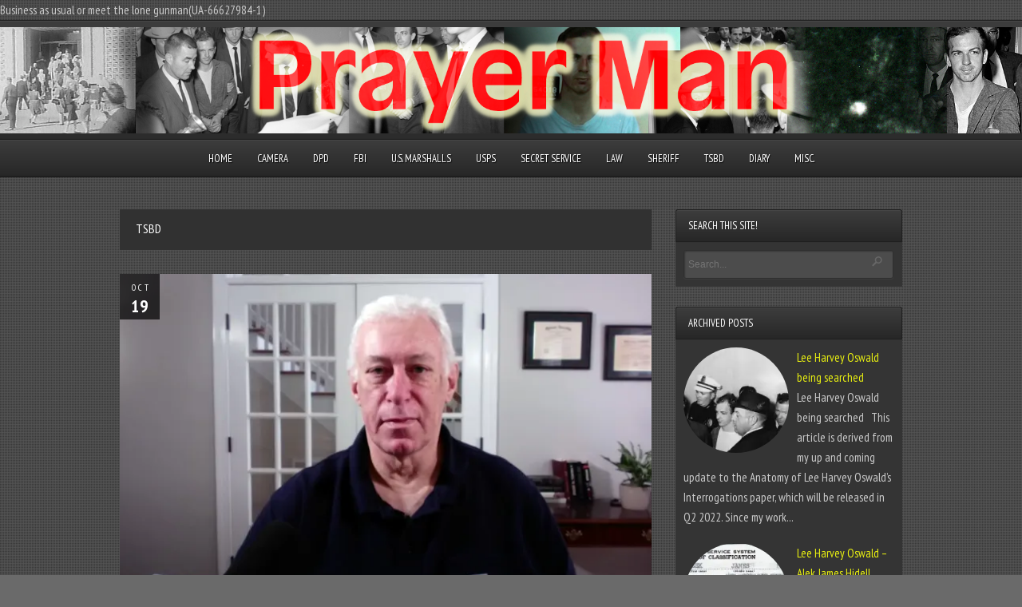

--- FILE ---
content_type: text/html; charset=UTF-8
request_url: http://www.prayer-man.com/category/tsbd/
body_size: 32646
content:
<!DOCTYPE html PUBLIC "-//W3C//DTD XHTML 1.0 Strict//EN" "http://www.w3.org/TR/xhtml1/DTD/xhtml1-strict.dtd">
<html xmlns="http://www.w3.org/1999/xhtml" lang="en-US">
<head>
	
<meta http-equiv="Content-Type"
	content="text/html; charset=UTF-8" />
<title>
Category » JFK AssassinationTSBD &laquo; @  Prayer Man</title>

<!-- Description meta-->
<meta name="description" content="JFK Assassination Research" />

<!-- Keywords-->
<meta name="keywords" content="JFK Assassination research Prayer Man  Lee Harvey Oswald" />

	<!-- Mobile Devices Viewport Resset-->
	<meta name="viewport" content="width=device-width, initial-scale=0.9, maximum-scale=1">
	<meta name="apple-mobile-web-app-capable" content="yes">


<meta property="og:image" content="http://www.prayer-man.com/wp-content/uploads/2025/10/Ted-Yacucci.jpg"/><meta property="og:title" content="Can Prayer Man be Identified in the JFK assassination - By Ted Yacucci"/><meta property="og:url" content="http://www.prayer-man.com/can-prayer-man-be-identified-in-the-jfk-assassination-by-ted-yacucci/"/>
<link rel="alternate" type="application/rss+xml" title="Prayer Man RSS" href="http://www.prayer-man.com/feed/" />
<link rel="pingback" href="http://www.prayer-man.com/xmlrpc.php" />
<link rel="stylesheet" href="http://www.prayer-man.com/wp-content/themes/photolux/css/prettyPhoto.css" type="text/css" media="screen" charset="utf-8" />
<link rel="stylesheet" href="http://www.prayer-man.com/wp-content/themes/photolux/css/nivo-slider.css" type="text/css" media="screen" charset="utf-8" />

<!--Google fonts-->
<link href='http://fonts.googleapis.com/css?family=PT+Sans+Narrow:400,700' rel='stylesheet' type='text/css' />

<link rel="stylesheet" href="http://www.prayer-man.com/wp-content/themes/photolux/style.css" type="text/css" media="screen" />
<!-- Custom Theme CSS -->
<style type="text/css">body {background-color:#12543;}a.read-more, .no-caps{color:#262626;}.button, #submit, input[type=submit], td#today, table#wp-calendar td:hover, table#wp-calendar td#today, table#wp-calendar td:hover a, table#wp-calendar td#today a{background-color:#262626;}a,.post-info, .post-info a, #main-container .sidebar-box ul li a{color:#e9f011;}h1,h2,h3,h4,h5,h6,.accordion-description a,#content-container .wp-pagenavi,#portfolio-categories ul li.selected,.table-title td,.table-description strong,table th,.tabs a{font-family:"PT Sans Narrow", "PT Sans", "Arial Narrow", Verdana, Geneva, sans-serif;}body, .content-box .post-info{font-family:"PT Sans Narrow", "PT Sans", "Arial Narrow", Verdana, Geneva, sans-serif;}</style><link rel="shortcut icon" type="image/x-icon" href="http://www.businessasusualormeetthelonegunman.com/wp-content/uploads/2015/08/PM-SD-BK.jpg" />

<link rel="stylesheet" href="http://www.prayer-man.com/wp-content/themes/photolux/css/responsive.css" type="text/css" media="screen" charset="utf-8" />
<meta name='robots' content='max-image-preview:large' />
<link rel='dns-prefetch' href='//www.googletagmanager.com' />
<link rel='dns-prefetch' href='//secure.gravatar.com' />
<link rel='dns-prefetch' href='//stats.wp.com' />
<link rel='dns-prefetch' href='//v0.wordpress.com' />
<link rel='dns-prefetch' href='//widgets.wp.com' />
<link rel='dns-prefetch' href='//s0.wp.com' />
<link rel='dns-prefetch' href='//0.gravatar.com' />
<link rel='dns-prefetch' href='//1.gravatar.com' />
<link rel='dns-prefetch' href='//2.gravatar.com' />
<link rel='preconnect' href='//i0.wp.com' />
<link rel='preconnect' href='//c0.wp.com' />
<link rel="alternate" type="application/rss+xml" title="Prayer Man &raquo; Feed" href="http://www.prayer-man.com/feed/" />
<link rel="alternate" type="application/rss+xml" title="Prayer Man &raquo; Comments Feed" href="http://www.prayer-man.com/comments/feed/" />
<link rel="alternate" type="application/rss+xml" title="Prayer Man &raquo; TSBD Category Feed" href="http://www.prayer-man.com/category/tsbd/feed/" />
<link rel='stylesheet' id='all-css-11f9b6fe8e32cec3159b73772a7fe285' href='http://www.prayer-man.com/_jb_static/??12abc99ac2' type='text/css' media='all' />
<style id='wp-img-auto-sizes-contain-inline-css'>
img:is([sizes=auto i],[sizes^="auto," i]){contain-intrinsic-size:3000px 1500px}
/*# sourceURL=wp-img-auto-sizes-contain-inline-css */
</style>
<style id='wp-emoji-styles-inline-css'>

	img.wp-smiley, img.emoji {
		display: inline !important;
		border: none !important;
		box-shadow: none !important;
		height: 1em !important;
		width: 1em !important;
		margin: 0 0.07em !important;
		vertical-align: -0.1em !important;
		background: none !important;
		padding: 0 !important;
	}
/*# sourceURL=wp-emoji-styles-inline-css */
</style>
<style id='wp-block-library-inline-css'>
:root{--wp-block-synced-color:#7a00df;--wp-block-synced-color--rgb:122,0,223;--wp-bound-block-color:var(--wp-block-synced-color);--wp-editor-canvas-background:#ddd;--wp-admin-theme-color:#007cba;--wp-admin-theme-color--rgb:0,124,186;--wp-admin-theme-color-darker-10:#006ba1;--wp-admin-theme-color-darker-10--rgb:0,107,160.5;--wp-admin-theme-color-darker-20:#005a87;--wp-admin-theme-color-darker-20--rgb:0,90,135;--wp-admin-border-width-focus:2px}@media (min-resolution:192dpi){:root{--wp-admin-border-width-focus:1.5px}}.wp-element-button{cursor:pointer}:root .has-very-light-gray-background-color{background-color:#eee}:root .has-very-dark-gray-background-color{background-color:#313131}:root .has-very-light-gray-color{color:#eee}:root .has-very-dark-gray-color{color:#313131}:root .has-vivid-green-cyan-to-vivid-cyan-blue-gradient-background{background:linear-gradient(135deg,#00d084,#0693e3)}:root .has-purple-crush-gradient-background{background:linear-gradient(135deg,#34e2e4,#4721fb 50%,#ab1dfe)}:root .has-hazy-dawn-gradient-background{background:linear-gradient(135deg,#faaca8,#dad0ec)}:root .has-subdued-olive-gradient-background{background:linear-gradient(135deg,#fafae1,#67a671)}:root .has-atomic-cream-gradient-background{background:linear-gradient(135deg,#fdd79a,#004a59)}:root .has-nightshade-gradient-background{background:linear-gradient(135deg,#330968,#31cdcf)}:root .has-midnight-gradient-background{background:linear-gradient(135deg,#020381,#2874fc)}:root{--wp--preset--font-size--normal:16px;--wp--preset--font-size--huge:42px}.has-regular-font-size{font-size:1em}.has-larger-font-size{font-size:2.625em}.has-normal-font-size{font-size:var(--wp--preset--font-size--normal)}.has-huge-font-size{font-size:var(--wp--preset--font-size--huge)}.has-text-align-center{text-align:center}.has-text-align-left{text-align:left}.has-text-align-right{text-align:right}.has-fit-text{white-space:nowrap!important}#end-resizable-editor-section{display:none}.aligncenter{clear:both}.items-justified-left{justify-content:flex-start}.items-justified-center{justify-content:center}.items-justified-right{justify-content:flex-end}.items-justified-space-between{justify-content:space-between}.screen-reader-text{border:0;clip-path:inset(50%);height:1px;margin:-1px;overflow:hidden;padding:0;position:absolute;width:1px;word-wrap:normal!important}.screen-reader-text:focus{background-color:#ddd;clip-path:none;color:#444;display:block;font-size:1em;height:auto;left:5px;line-height:normal;padding:15px 23px 14px;text-decoration:none;top:5px;width:auto;z-index:100000}html :where(.has-border-color){border-style:solid}html :where([style*=border-top-color]){border-top-style:solid}html :where([style*=border-right-color]){border-right-style:solid}html :where([style*=border-bottom-color]){border-bottom-style:solid}html :where([style*=border-left-color]){border-left-style:solid}html :where([style*=border-width]){border-style:solid}html :where([style*=border-top-width]){border-top-style:solid}html :where([style*=border-right-width]){border-right-style:solid}html :where([style*=border-bottom-width]){border-bottom-style:solid}html :where([style*=border-left-width]){border-left-style:solid}html :where(img[class*=wp-image-]){height:auto;max-width:100%}:where(figure){margin:0 0 1em}html :where(.is-position-sticky){--wp-admin--admin-bar--position-offset:var(--wp-admin--admin-bar--height,0px)}@media screen and (max-width:600px){html :where(.is-position-sticky){--wp-admin--admin-bar--position-offset:0px}}

/*# sourceURL=wp-block-library-inline-css */
</style><style id='global-styles-inline-css'>
:root{--wp--preset--aspect-ratio--square: 1;--wp--preset--aspect-ratio--4-3: 4/3;--wp--preset--aspect-ratio--3-4: 3/4;--wp--preset--aspect-ratio--3-2: 3/2;--wp--preset--aspect-ratio--2-3: 2/3;--wp--preset--aspect-ratio--16-9: 16/9;--wp--preset--aspect-ratio--9-16: 9/16;--wp--preset--color--black: #000000;--wp--preset--color--cyan-bluish-gray: #abb8c3;--wp--preset--color--white: #ffffff;--wp--preset--color--pale-pink: #f78da7;--wp--preset--color--vivid-red: #cf2e2e;--wp--preset--color--luminous-vivid-orange: #ff6900;--wp--preset--color--luminous-vivid-amber: #fcb900;--wp--preset--color--light-green-cyan: #7bdcb5;--wp--preset--color--vivid-green-cyan: #00d084;--wp--preset--color--pale-cyan-blue: #8ed1fc;--wp--preset--color--vivid-cyan-blue: #0693e3;--wp--preset--color--vivid-purple: #9b51e0;--wp--preset--gradient--vivid-cyan-blue-to-vivid-purple: linear-gradient(135deg,rgb(6,147,227) 0%,rgb(155,81,224) 100%);--wp--preset--gradient--light-green-cyan-to-vivid-green-cyan: linear-gradient(135deg,rgb(122,220,180) 0%,rgb(0,208,130) 100%);--wp--preset--gradient--luminous-vivid-amber-to-luminous-vivid-orange: linear-gradient(135deg,rgb(252,185,0) 0%,rgb(255,105,0) 100%);--wp--preset--gradient--luminous-vivid-orange-to-vivid-red: linear-gradient(135deg,rgb(255,105,0) 0%,rgb(207,46,46) 100%);--wp--preset--gradient--very-light-gray-to-cyan-bluish-gray: linear-gradient(135deg,rgb(238,238,238) 0%,rgb(169,184,195) 100%);--wp--preset--gradient--cool-to-warm-spectrum: linear-gradient(135deg,rgb(74,234,220) 0%,rgb(151,120,209) 20%,rgb(207,42,186) 40%,rgb(238,44,130) 60%,rgb(251,105,98) 80%,rgb(254,248,76) 100%);--wp--preset--gradient--blush-light-purple: linear-gradient(135deg,rgb(255,206,236) 0%,rgb(152,150,240) 100%);--wp--preset--gradient--blush-bordeaux: linear-gradient(135deg,rgb(254,205,165) 0%,rgb(254,45,45) 50%,rgb(107,0,62) 100%);--wp--preset--gradient--luminous-dusk: linear-gradient(135deg,rgb(255,203,112) 0%,rgb(199,81,192) 50%,rgb(65,88,208) 100%);--wp--preset--gradient--pale-ocean: linear-gradient(135deg,rgb(255,245,203) 0%,rgb(182,227,212) 50%,rgb(51,167,181) 100%);--wp--preset--gradient--electric-grass: linear-gradient(135deg,rgb(202,248,128) 0%,rgb(113,206,126) 100%);--wp--preset--gradient--midnight: linear-gradient(135deg,rgb(2,3,129) 0%,rgb(40,116,252) 100%);--wp--preset--font-size--small: 13px;--wp--preset--font-size--medium: 20px;--wp--preset--font-size--large: 36px;--wp--preset--font-size--x-large: 42px;--wp--preset--spacing--20: 0.44rem;--wp--preset--spacing--30: 0.67rem;--wp--preset--spacing--40: 1rem;--wp--preset--spacing--50: 1.5rem;--wp--preset--spacing--60: 2.25rem;--wp--preset--spacing--70: 3.38rem;--wp--preset--spacing--80: 5.06rem;--wp--preset--shadow--natural: 6px 6px 9px rgba(0, 0, 0, 0.2);--wp--preset--shadow--deep: 12px 12px 50px rgba(0, 0, 0, 0.4);--wp--preset--shadow--sharp: 6px 6px 0px rgba(0, 0, 0, 0.2);--wp--preset--shadow--outlined: 6px 6px 0px -3px rgb(255, 255, 255), 6px 6px rgb(0, 0, 0);--wp--preset--shadow--crisp: 6px 6px 0px rgb(0, 0, 0);}:where(.is-layout-flex){gap: 0.5em;}:where(.is-layout-grid){gap: 0.5em;}body .is-layout-flex{display: flex;}.is-layout-flex{flex-wrap: wrap;align-items: center;}.is-layout-flex > :is(*, div){margin: 0;}body .is-layout-grid{display: grid;}.is-layout-grid > :is(*, div){margin: 0;}:where(.wp-block-columns.is-layout-flex){gap: 2em;}:where(.wp-block-columns.is-layout-grid){gap: 2em;}:where(.wp-block-post-template.is-layout-flex){gap: 1.25em;}:where(.wp-block-post-template.is-layout-grid){gap: 1.25em;}.has-black-color{color: var(--wp--preset--color--black) !important;}.has-cyan-bluish-gray-color{color: var(--wp--preset--color--cyan-bluish-gray) !important;}.has-white-color{color: var(--wp--preset--color--white) !important;}.has-pale-pink-color{color: var(--wp--preset--color--pale-pink) !important;}.has-vivid-red-color{color: var(--wp--preset--color--vivid-red) !important;}.has-luminous-vivid-orange-color{color: var(--wp--preset--color--luminous-vivid-orange) !important;}.has-luminous-vivid-amber-color{color: var(--wp--preset--color--luminous-vivid-amber) !important;}.has-light-green-cyan-color{color: var(--wp--preset--color--light-green-cyan) !important;}.has-vivid-green-cyan-color{color: var(--wp--preset--color--vivid-green-cyan) !important;}.has-pale-cyan-blue-color{color: var(--wp--preset--color--pale-cyan-blue) !important;}.has-vivid-cyan-blue-color{color: var(--wp--preset--color--vivid-cyan-blue) !important;}.has-vivid-purple-color{color: var(--wp--preset--color--vivid-purple) !important;}.has-black-background-color{background-color: var(--wp--preset--color--black) !important;}.has-cyan-bluish-gray-background-color{background-color: var(--wp--preset--color--cyan-bluish-gray) !important;}.has-white-background-color{background-color: var(--wp--preset--color--white) !important;}.has-pale-pink-background-color{background-color: var(--wp--preset--color--pale-pink) !important;}.has-vivid-red-background-color{background-color: var(--wp--preset--color--vivid-red) !important;}.has-luminous-vivid-orange-background-color{background-color: var(--wp--preset--color--luminous-vivid-orange) !important;}.has-luminous-vivid-amber-background-color{background-color: var(--wp--preset--color--luminous-vivid-amber) !important;}.has-light-green-cyan-background-color{background-color: var(--wp--preset--color--light-green-cyan) !important;}.has-vivid-green-cyan-background-color{background-color: var(--wp--preset--color--vivid-green-cyan) !important;}.has-pale-cyan-blue-background-color{background-color: var(--wp--preset--color--pale-cyan-blue) !important;}.has-vivid-cyan-blue-background-color{background-color: var(--wp--preset--color--vivid-cyan-blue) !important;}.has-vivid-purple-background-color{background-color: var(--wp--preset--color--vivid-purple) !important;}.has-black-border-color{border-color: var(--wp--preset--color--black) !important;}.has-cyan-bluish-gray-border-color{border-color: var(--wp--preset--color--cyan-bluish-gray) !important;}.has-white-border-color{border-color: var(--wp--preset--color--white) !important;}.has-pale-pink-border-color{border-color: var(--wp--preset--color--pale-pink) !important;}.has-vivid-red-border-color{border-color: var(--wp--preset--color--vivid-red) !important;}.has-luminous-vivid-orange-border-color{border-color: var(--wp--preset--color--luminous-vivid-orange) !important;}.has-luminous-vivid-amber-border-color{border-color: var(--wp--preset--color--luminous-vivid-amber) !important;}.has-light-green-cyan-border-color{border-color: var(--wp--preset--color--light-green-cyan) !important;}.has-vivid-green-cyan-border-color{border-color: var(--wp--preset--color--vivid-green-cyan) !important;}.has-pale-cyan-blue-border-color{border-color: var(--wp--preset--color--pale-cyan-blue) !important;}.has-vivid-cyan-blue-border-color{border-color: var(--wp--preset--color--vivid-cyan-blue) !important;}.has-vivid-purple-border-color{border-color: var(--wp--preset--color--vivid-purple) !important;}.has-vivid-cyan-blue-to-vivid-purple-gradient-background{background: var(--wp--preset--gradient--vivid-cyan-blue-to-vivid-purple) !important;}.has-light-green-cyan-to-vivid-green-cyan-gradient-background{background: var(--wp--preset--gradient--light-green-cyan-to-vivid-green-cyan) !important;}.has-luminous-vivid-amber-to-luminous-vivid-orange-gradient-background{background: var(--wp--preset--gradient--luminous-vivid-amber-to-luminous-vivid-orange) !important;}.has-luminous-vivid-orange-to-vivid-red-gradient-background{background: var(--wp--preset--gradient--luminous-vivid-orange-to-vivid-red) !important;}.has-very-light-gray-to-cyan-bluish-gray-gradient-background{background: var(--wp--preset--gradient--very-light-gray-to-cyan-bluish-gray) !important;}.has-cool-to-warm-spectrum-gradient-background{background: var(--wp--preset--gradient--cool-to-warm-spectrum) !important;}.has-blush-light-purple-gradient-background{background: var(--wp--preset--gradient--blush-light-purple) !important;}.has-blush-bordeaux-gradient-background{background: var(--wp--preset--gradient--blush-bordeaux) !important;}.has-luminous-dusk-gradient-background{background: var(--wp--preset--gradient--luminous-dusk) !important;}.has-pale-ocean-gradient-background{background: var(--wp--preset--gradient--pale-ocean) !important;}.has-electric-grass-gradient-background{background: var(--wp--preset--gradient--electric-grass) !important;}.has-midnight-gradient-background{background: var(--wp--preset--gradient--midnight) !important;}.has-small-font-size{font-size: var(--wp--preset--font-size--small) !important;}.has-medium-font-size{font-size: var(--wp--preset--font-size--medium) !important;}.has-large-font-size{font-size: var(--wp--preset--font-size--large) !important;}.has-x-large-font-size{font-size: var(--wp--preset--font-size--x-large) !important;}
/*# sourceURL=global-styles-inline-css */
</style>

<style id='classic-theme-styles-inline-css'>
/*! This file is auto-generated */
.wp-block-button__link{color:#fff;background-color:#32373c;border-radius:9999px;box-shadow:none;text-decoration:none;padding:calc(.667em + 2px) calc(1.333em + 2px);font-size:1.125em}.wp-block-file__button{background:#32373c;color:#fff;text-decoration:none}
/*# sourceURL=/wp-includes/css/classic-themes.min.css */
</style>
<script data-jetpack-boost="ignore" type="text/javascript" src="http://www.prayer-man.com/wp-includes/js/jquery/jquery.min.js?ver=3.7.1" id="jquery-core-js"></script>




<!-- Google tag (gtag.js) snippet added by Site Kit -->
<!-- Google Analytics snippet added by Site Kit -->


<link rel="https://api.w.org/" href="http://www.prayer-man.com/wp-json/" /><link rel="alternate" title="JSON" type="application/json" href="http://www.prayer-man.com/wp-json/wp/v2/categories/51" /><link rel="EditURI" type="application/rsd+xml" title="RSD" href="http://www.prayer-man.com/xmlrpc.php?rsd" />
<meta name="generator" content="Site Kit by Google 1.170.0" />	<style>img#wpstats{display:none}</style>
		
<!-- Jetpack Open Graph Tags -->
<meta property="og:type" content="website" />
<meta property="og:title" content="TSBD &#8211; Prayer Man" />
<meta property="og:url" content="http://www.prayer-man.com/category/tsbd/" />
<meta property="og:site_name" content="Prayer Man" />
<meta property="og:image" content="https://i0.wp.com/www.prayer-man.com/wp-content/uploads/2019/07/cropped-4344.jpg?fit=512%2C512" />
<meta property="og:image:width" content="512" />
<meta property="og:image:height" content="512" />
<meta property="og:image:alt" content="" />
<meta property="og:locale" content="en_US" />
<meta name="twitter:site" content="@PMIsLeeOswald" />

<!-- End Jetpack Open Graph Tags -->
<link rel="icon" href="https://i0.wp.com/www.prayer-man.com/wp-content/uploads/2019/07/cropped-4344.jpg?fit=32%2C32" sizes="32x32" />
<link rel="icon" href="https://i0.wp.com/www.prayer-man.com/wp-content/uploads/2019/07/cropped-4344.jpg?fit=192%2C192" sizes="192x192" />
<link rel="apple-touch-icon" href="https://i0.wp.com/www.prayer-man.com/wp-content/uploads/2019/07/cropped-4344.jpg?fit=180%2C180" />
<meta name="msapplication-TileImage" content="https://i0.wp.com/www.prayer-man.com/wp-content/uploads/2019/07/cropped-4344.jpg?fit=270%2C270" />

<!-- BEGIN Analytics Insights v6.3.12 - https://wordpress.org/plugins/analytics-insights/ -->


<!-- END Analytics Insights -->





	
<!-- enables nested comments in WP 2.7 -->

<!--[if lte IE 7]>
<link href="http://www.prayer-man.com/wp-content/themes/photolux/css/style_ie7.css" rel="stylesheet" type="text/css" />  
<![endif]-->
<!--[if lte IE 8]>
	<style type="text/css">
		#main-container {
		min-width: 1045px;
	}

	</style>
<![endif]-->

Business as usual or meet the lone gunman(UA-66627984-1)
</head>
<body class="archive category category-tsbd category-51 wp-theme-photolux do-etfw">
<div class="bg-image-pattern"></div>


<div id="main-container">

<!--HEADER -->
	<div id="header">
		<div id="logo-container">
						<a href="http://www.prayer-man.com"><img src="http://www.prayer-man.com/wp-content/uploads/2020/06/Web-Header-1.jpg" /></a>
		</div>
		 <div class="mobile-nav">
			<span class="mob-nav-btn">Menu</span>
		</div>
		<div class="clear"></div>
 		<div id="navigation-container">
			<div id="menu-container">
	        	<div id="menu">
				<div class="menu-menu-container"><ul id="menu-menu" class="menu"><li id="menu-item-21" class="menu-item menu-item-type-post_type menu-item-object-page menu-item-home menu-item-21"><a href="http://www.prayer-man.com/">Home</a></li>
<li id="menu-item-655" class="menu-item menu-item-type-post_type menu-item-object-page menu-item-has-children menu-item-655"><a href="http://www.prayer-man.com/camera/">Camera</a>
<ul class="sub-menu">
	<li id="menu-item-1216" class="menu-item menu-item-type-post_type menu-item-object-page menu-item-1216"><a href="http://www.prayer-man.com/camera/james-ike-altgens/">James ‘Ike’ Altgens</a></li>
	<li id="menu-item-11664" class="menu-item menu-item-type-post_type menu-item-object-page menu-item-11664"><a href="http://www.prayer-man.com/camera/tom-alyea/">Tom Alyea</a></li>
	<li id="menu-item-804" class="menu-item menu-item-type-post_type menu-item-object-page menu-item-804"><a href="http://www.prayer-man.com/camera/mark-bell/">Mark Bell</a></li>
	<li id="menu-item-729" class="menu-item menu-item-type-post_type menu-item-object-page menu-item-729"><a href="http://www.prayer-man.com/camera/malcolm-couch/">Malcolm Couch</a></li>
	<li id="menu-item-668" class="menu-item menu-item-type-post_type menu-item-object-page menu-item-668"><a href="http://www.prayer-man.com/camera/james-glen-darnell/">James Glen Darnell</a></li>
	<li id="menu-item-787" class="menu-item menu-item-type-post_type menu-item-object-page menu-item-787"><a href="http://www.prayer-man.com/camera/robert-hughes/">Robert Hughes</a></li>
	<li id="menu-item-22745" class="menu-item menu-item-type-post_type menu-item-object-page menu-item-22745"><a href="http://www.prayer-man.com/camera/jay-skaggs/">Jay Skaggs</a></li>
	<li id="menu-item-667" class="menu-item menu-item-type-post_type menu-item-object-page menu-item-667"><a href="http://www.prayer-man.com/camera/tina-towner/">Tina Towner</a></li>
	<li id="menu-item-666" class="menu-item menu-item-type-post_type menu-item-object-page menu-item-666"><a href="http://www.prayer-man.com/camera/dave-wiegman/">Dave Wiegman</a></li>
</ul>
</li>
<li id="menu-item-405" class="menu-item menu-item-type-post_type menu-item-object-page menu-item-has-children menu-item-405"><a href="http://www.prayer-man.com/dpd/">DPD</a>
<ul class="sub-menu">
	<li id="menu-item-10127" class="menu-item menu-item-type-post_type menu-item-object-page menu-item-10127"><a href="http://www.prayer-man.com/dpd/john-p-adamcik/">John P Adamcik</a></li>
	<li id="menu-item-407" class="menu-item menu-item-type-post_type menu-item-object-page menu-item-407"><a href="http://www.prayer-man.com/dpd/marrion-l-baker/">Marrion L. Baker</a></li>
	<li id="menu-item-23707" class="menu-item menu-item-type-post_type menu-item-object-page menu-item-23707"><a href="http://www.prayer-man.com/dpd/paul-bentley/">Paul Bentley</a></li>
	<li id="menu-item-8999" class="menu-item menu-item-type-post_type menu-item-object-page menu-item-8999"><a href="http://www.prayer-man.com/dpd/elmer-boyd/">Elmer Boyd</a></li>
	<li id="menu-item-10128" class="menu-item menu-item-type-post_type menu-item-object-page menu-item-10128"><a href="http://www.prayer-man.com/dpd/c-w-brown/">C.W. Brown</a></li>
	<li id="menu-item-10130" class="menu-item menu-item-type-post_type menu-item-object-page menu-item-10130"><a href="http://www.prayer-man.com/dpd/joe-cody/">Joe Cody</a></li>
	<li id="menu-item-10318" class="menu-item menu-item-type-post_type menu-item-object-page menu-item-10318"><a href="http://www.prayer-man.com/dpd/elmo-t-cunningham/">Elmo T. Cunningham</a></li>
	<li id="menu-item-2887" class="menu-item menu-item-type-post_type menu-item-object-page menu-item-2887"><a href="http://www.prayer-man.com/dpd/jesse-curry/">Jesse Curry</a></li>
	<li id="menu-item-8998" class="menu-item menu-item-type-post_type menu-item-object-page menu-item-8998"><a href="http://www.prayer-man.com/dpd/charles-n-dhority/">Charles N. Dhority</a></li>
	<li id="menu-item-1894" class="menu-item menu-item-type-post_type menu-item-object-page menu-item-1894"><a href="http://www.prayer-man.com/dpd/stavis-ellis/">Stavis Ellis</a></li>
	<li id="menu-item-408" class="menu-item menu-item-type-post_type menu-item-object-page menu-item-408"><a href="http://www.prayer-man.com/dpd/will-fritz/">Will Fritz</a></li>
	<li id="menu-item-10126" class="menu-item menu-item-type-post_type menu-item-object-page menu-item-10126"><a href="http://www.prayer-man.com/dpd/l-c-graves/">L.C. Graves</a></li>
	<li id="menu-item-10129" class="menu-item menu-item-type-post_type menu-item-object-page menu-item-10129"><a href="http://www.prayer-man.com/dpd/marlin-g-harling/">Marlin G Harling</a></li>
	<li id="menu-item-23710" class="menu-item menu-item-type-post_type menu-item-object-page menu-item-23710"><a href="http://www.prayer-man.com/dpd/gerald-hill/">Gerald Hill</a></li>
	<li id="menu-item-1955" class="menu-item menu-item-type-post_type menu-item-object-page menu-item-1955"><a href="http://www.prayer-man.com/dpd/marvin-johnson/">Marvin Johnson</a></li>
	<li id="menu-item-8866" class="menu-item menu-item-type-post_type menu-item-object-page menu-item-8866"><a href="http://www.prayer-man.com/dpd/glenn-d-king/">Glenn D. King</a></li>
	<li id="menu-item-9965" class="menu-item menu-item-type-post_type menu-item-object-page menu-item-9965"><a href="http://www.prayer-man.com/dpd/jim-leavelle/">Jim Leavelle</a></li>
	<li id="menu-item-10054" class="menu-item menu-item-type-post_type menu-item-object-page menu-item-10054"><a href="http://www.prayer-man.com/dpd/george-l-lumpkin/">George L. Lumpkin</a></li>
	<li id="menu-item-9042" class="menu-item menu-item-type-post_type menu-item-object-page menu-item-9042"><a href="http://www.prayer-man.com/dpd/hank-moore/">Hank Moore</a></li>
	<li id="menu-item-10055" class="menu-item menu-item-type-post_type menu-item-object-page menu-item-10055"><a href="http://www.prayer-man.com/dpd/jack-revill/">Jack Revill</a></li>
	<li id="menu-item-8997" class="menu-item menu-item-type-post_type menu-item-object-page menu-item-8997"><a href="http://www.prayer-man.com/dpd/gus-rose/">Gus Rose</a></li>
	<li id="menu-item-9844" class="menu-item menu-item-type-post_type menu-item-object-page menu-item-9844"><a href="http://www.prayer-man.com/dpd/herbert-sawyer/">Herbert Sawyer</a></li>
	<li id="menu-item-10675" class="menu-item menu-item-type-post_type menu-item-object-page menu-item-10675"><a href="http://www.prayer-man.com/dpd/richard-m-sims/">Richard M. Sims</a></li>
	<li id="menu-item-9350" class="menu-item menu-item-type-post_type menu-item-object-page menu-item-9350"><a href="http://www.prayer-man.com/dpd/m-w-stevenson/">M.W Stevenson.</a></li>
	<li id="menu-item-10125" class="menu-item menu-item-type-post_type menu-item-object-page menu-item-10125"><a href="http://www.prayer-man.com/dpd/richard-stovall/">Richard Stovall</a></li>
	<li id="menu-item-23709" class="menu-item menu-item-type-post_type menu-item-object-page menu-item-23709"><a href="http://www.prayer-man.com/dpd/l-d-stringfellow/">L. D. Stringfellow</a></li>
	<li id="menu-item-23708" class="menu-item menu-item-type-post_type menu-item-object-page menu-item-23708"><a href="http://www.prayer-man.com/dpd/charles-truman-walker/">Charles Truman Walker</a></li>
</ul>
</li>
<li id="menu-item-2452" class="menu-item menu-item-type-post_type menu-item-object-page menu-item-has-children menu-item-2452"><a href="http://www.prayer-man.com/fbi-ss/">FBI</a>
<ul class="sub-menu">
	<li id="menu-item-2460" class="menu-item menu-item-type-post_type menu-item-object-page menu-item-2460"><a href="http://www.prayer-man.com/fbi-ss/james-bookhout/">James Bookhout</a></li>
	<li id="menu-item-9213" class="menu-item menu-item-type-post_type menu-item-object-page menu-item-9213"><a href="http://www.prayer-man.com/fbi-ss/manning-clements/">Manning Clements</a></li>
	<li id="menu-item-9214" class="menu-item menu-item-type-post_type menu-item-object-page menu-item-9214"><a href="http://www.prayer-man.com/fbi-ss/vincent-drain/">Vincent Drain</a></li>
	<li id="menu-item-2744" class="menu-item menu-item-type-post_type menu-item-object-page menu-item-2744"><a href="http://www.prayer-man.com/fbi-ss/james-hosty/">James Hosty</a></li>
	<li id="menu-item-9335" class="menu-item menu-item-type-post_type menu-item-object-page menu-item-9335"><a href="http://www.prayer-man.com/fbi-ss/nat-pinkston/">Nat Pinkston</a></li>
</ul>
</li>
<li id="menu-item-6926" class="menu-item menu-item-type-post_type menu-item-object-page menu-item-has-children menu-item-6926"><a href="http://www.prayer-man.com/u-s-marshall/">U.S. Marshalls</a>
<ul class="sub-menu">
	<li id="menu-item-6925" class="menu-item menu-item-type-post_type menu-item-object-page menu-item-6925"><a href="http://www.prayer-man.com/u-s-marshall/robert-irvine-nash/">Robert Irvine Nash</a></li>
</ul>
</li>
<li id="menu-item-2932" class="menu-item menu-item-type-post_type menu-item-object-page menu-item-has-children menu-item-2932"><a href="http://www.prayer-man.com/usps/">USPS</a>
<ul class="sub-menu">
	<li id="menu-item-2859" class="menu-item menu-item-type-post_type menu-item-object-page menu-item-2859"><a href="http://www.prayer-man.com/usps/harry-dean-holmes/">Harry Dean Holmes</a></li>
</ul>
</li>
<li id="menu-item-2937" class="menu-item menu-item-type-post_type menu-item-object-page menu-item-has-children menu-item-2937"><a href="http://www.prayer-man.com/secret-service/">Secret Service</a>
<ul class="sub-menu">
	<li id="menu-item-8956" class="menu-item menu-item-type-post_type menu-item-object-page menu-item-8956"><a href="http://www.prayer-man.com/secret-service/dave-grant/">Dave Grant</a></li>
	<li id="menu-item-8949" class="menu-item menu-item-type-post_type menu-item-object-page menu-item-8949"><a href="http://www.prayer-man.com/secret-service/mike-howard/">Mike Howard</a></li>
	<li id="menu-item-2944" class="menu-item menu-item-type-post_type menu-item-object-page menu-item-2944"><a href="http://www.prayer-man.com/secret-service/thomas-j-kelley/">Thomas J Kelley</a></li>
	<li id="menu-item-8939" class="menu-item menu-item-type-post_type menu-item-object-page menu-item-8939"><a href="http://www.prayer-man.com/charles-kunkel/">Charles Kunkel</a></li>
	<li id="menu-item-12030" class="menu-item menu-item-type-post_type menu-item-object-page menu-item-12030"><a href="http://www.prayer-man.com/secret-service/winston-lawson/">Winston Lawson</a></li>
	<li id="menu-item-9366" class="menu-item menu-item-type-post_type menu-item-object-page menu-item-9366"><a href="http://www.prayer-man.com/secret-service/william-patterson/">William Patterson</a></li>
	<li id="menu-item-2943" class="menu-item menu-item-type-post_type menu-item-object-page menu-item-2943"><a href="http://www.prayer-man.com/secret-service/forrest-j-sorrels/">Forrest J. Sorrels</a></li>
	<li id="menu-item-9367" class="menu-item menu-item-type-post_type menu-item-object-page menu-item-9367"><a href="http://www.prayer-man.com/secret-service/roger-warner/">Roger Warner</a></li>
</ul>
</li>
<li id="menu-item-7885" class="menu-item menu-item-type-post_type menu-item-object-page menu-item-has-children menu-item-7885"><a href="http://www.prayer-man.com/law/">Law</a>
<ul class="sub-menu">
	<li id="menu-item-7943" class="menu-item menu-item-type-post_type menu-item-object-page menu-item-7943"><a href="http://www.prayer-man.com/law/john-j-abt/">John J. Abt</a></li>
	<li id="menu-item-9061" class="menu-item menu-item-type-post_type menu-item-object-page menu-item-9061"><a href="http://www.prayer-man.com/law/bill-alexander/">Bill Alexander</a></li>
	<li id="menu-item-10414" class="menu-item menu-item-type-post_type menu-item-object-page menu-item-10414"><a href="http://www.prayer-man.com/law/james-k-allen/">James  K Allen</a></li>
	<li id="menu-item-9414" class="menu-item menu-item-type-post_type menu-item-object-page menu-item-9414"><a href="http://www.prayer-man.com/law/hh-davis/">H.H. Davis</a></li>
	<li id="menu-item-7958" class="menu-item menu-item-type-post_type menu-item-object-page menu-item-7958"><a href="http://www.prayer-man.com/law/percy-foreman/">Percy Foreman</a></li>
	<li id="menu-item-11266" class="menu-item menu-item-type-post_type menu-item-object-page menu-item-11266"><a href="http://www.prayer-man.com/law/david-johnston/">David Johnston</a></li>
	<li id="menu-item-12214" class="menu-item menu-item-type-post_type menu-item-object-page menu-item-12214"><a href="http://www.prayer-man.com/law/otto-b-mullinax/">Otto B Mullinax</a></li>
	<li id="menu-item-7917" class="menu-item menu-item-type-post_type menu-item-object-page menu-item-7917"><a href="http://www.prayer-man.com/law/h-louis-nichols/">H Louis Nichols</a></li>
	<li id="menu-item-7896" class="menu-item menu-item-type-post_type menu-item-object-page menu-item-7896"><a href="http://www.prayer-man.com/law/greg-olds/">Greg Olds</a></li>
	<li id="menu-item-7944" class="menu-item menu-item-type-post_type menu-item-object-page menu-item-7944"><a href="http://www.prayer-man.com/law/grier-and-louise-raggio/">Grier and Louise Raggio</a></li>
	<li id="menu-item-9084" class="menu-item menu-item-type-post_type menu-item-object-page menu-item-9084"><a href="http://www.prayer-man.com/law/henry-wade/">Henry Wade</a></li>
	<li id="menu-item-7894" class="menu-item menu-item-type-post_type menu-item-object-page menu-item-7894"><a href="http://www.prayer-man.com/law/charles-w-webster/">Charles W Webster</a></li>
	<li id="menu-item-12846" class="menu-item menu-item-type-post_type menu-item-object-page menu-item-12846"><a href="http://www.prayer-man.com/law/l-n-d-wells/">L.N.D. Wells Jnr</a></li>
</ul>
</li>
<li id="menu-item-9250" class="menu-item menu-item-type-post_type menu-item-object-page menu-item-has-children menu-item-9250"><a href="http://www.prayer-man.com/sheriff/">Sheriff</a>
<ul class="sub-menu">
	<li id="menu-item-9336" class="menu-item menu-item-type-post_type menu-item-object-page menu-item-9336"><a href="http://www.prayer-man.com/sheriff/roger-craig/">Roger Craig</a></li>
	<li id="menu-item-9347" class="menu-item menu-item-type-post_type menu-item-object-page menu-item-9347"><a href="http://www.prayer-man.com/sheriff/bill-decker/">Bill Decker</a></li>
</ul>
</li>
<li id="menu-item-388" class="menu-item menu-item-type-post_type menu-item-object-page menu-item-has-children menu-item-388"><a href="http://www.prayer-man.com/tsbd/">TSBD</a>
<ul class="sub-menu">
	<li id="menu-item-390" class="menu-item menu-item-type-post_type menu-item-object-page menu-item-390"><a href="http://www.prayer-man.com/tsbd/victoria-adams/">Victoria Adams</a></li>
	<li id="menu-item-1708" class="menu-item menu-item-type-post_type menu-item-object-page menu-item-1708"><a href="http://www.prayer-man.com/tsbd/carolyn-arnold/">Carolyn Arnold</a></li>
	<li id="menu-item-24048" class="menu-item menu-item-type-post_type menu-item-object-page menu-item-24048"><a href="http://www.prayer-man.com/tsbd/doris-burns/">Doris Burns</a></li>
	<li id="menu-item-9772" class="menu-item menu-item-type-post_type menu-item-object-page menu-item-9772"><a href="http://www.prayer-man.com/tsbd/gloria-calvery/">Gloria Calvery</a></li>
	<li id="menu-item-394" class="menu-item menu-item-type-post_type menu-item-object-page menu-item-394"><a href="http://www.prayer-man.com/tsbd/ochus-virgil-campbell/">Ochus Virgil Campbell</a></li>
	<li id="menu-item-12157" class="menu-item menu-item-type-post_type menu-item-object-page menu-item-12157"><a href="http://www.prayer-man.com/tsbd/edna-case/">Edna Case</a></li>
	<li id="menu-item-4742" class="menu-item menu-item-type-post_type menu-item-object-page menu-item-4742"><a href="http://www.prayer-man.com/tsbd/avery-davis/">Avery Davis</a></li>
	<li id="menu-item-2999" class="menu-item menu-item-type-post_type menu-item-object-page menu-item-2999"><a href="http://www.prayer-man.com/tsbd/ruth-dean/">Ruth Dean</a></li>
	<li id="menu-item-16477" class="menu-item menu-item-type-post_type menu-item-object-page menu-item-16477"><a href="http://www.prayer-man.com/tsbd/patricia-ann-donaldson/">Patricia Ann Donaldson</a></li>
	<li id="menu-item-4599" class="menu-item menu-item-type-post_type menu-item-object-page menu-item-4599"><a href="http://www.prayer-man.com/camera/elsie-dorman/">Elsie Dorman</a></li>
	<li id="menu-item-10570" class="menu-item menu-item-type-post_type menu-item-object-page menu-item-10570"><a href="http://www.prayer-man.com/tsbd/betty-dragoo/">Betty Dragoo</a></li>
	<li id="menu-item-3668" class="menu-item menu-item-type-post_type menu-item-object-page menu-item-3668"><a href="http://www.prayer-man.com/tsbd/jack-edwin-dougherty/">Jack Edwin Dougherty</a></li>
	<li id="menu-item-12180" class="menu-item menu-item-type-post_type menu-item-object-page menu-item-12180"><a href="http://www.prayer-man.com/tsbd/sandra-sue-elerson/">Sandra Sue Elerson</a></li>
	<li id="menu-item-11706" class="menu-item menu-item-type-post_type menu-item-object-page menu-item-11706"><a href="http://www.prayer-man.com/tsbd/betty-alice-foster/">Betty Alice Foster</a></li>
	<li id="menu-item-392" class="menu-item menu-item-type-post_type menu-item-object-page menu-item-392"><a href="http://www.prayer-man.com/tsbd/buell-wesley-frazier/">Buell Wesley Frazier</a></li>
	<li id="menu-item-4031" class="menu-item menu-item-type-post_type menu-item-object-page menu-item-4031"><a href="http://www.prayer-man.com/tsbd/danny-garcia-arce/">Danny Garcia Arce</a></li>
	<li id="menu-item-1294" class="menu-item menu-item-type-post_type menu-item-object-page menu-item-1294"><a href="http://www.prayer-man.com/tsbd/dorothy-ann-garner/">Dorothy Ann Garner</a></li>
	<li id="menu-item-4276" class="menu-item menu-item-type-post_type menu-item-object-page menu-item-4276"><a href="http://www.prayer-man.com/tsbd/charles-douglas-givens/">Charles Douglas Givens</a></li>
	<li id="menu-item-3263" class="menu-item menu-item-type-post_type menu-item-object-page menu-item-3263"><a href="http://www.prayer-man.com/tsbd/ruth-hendrix/">Ruth Hendrix</a></li>
	<li id="menu-item-8628" class="menu-item menu-item-type-post_type menu-item-object-page menu-item-8628"><a href="http://www.prayer-man.com/tsbd/karan-hicks/">Karan Hicks</a></li>
	<li id="menu-item-1076" class="menu-item menu-item-type-post_type menu-item-object-page menu-item-1076"><a href="http://www.prayer-man.com/tsbd/geneva-hine/">Geneva Hine</a></li>
	<li id="menu-item-11707" class="menu-item menu-item-type-post_type menu-item-object-page menu-item-11707"><a href="http://www.prayer-man.com/tsbd/marie-hollies/">Marie Hollies</a></li>
	<li id="menu-item-10569" class="menu-item menu-item-type-post_type menu-item-object-page menu-item-10569"><a href="http://www.prayer-man.com/tsbd/gloria-jean-holt/">Gloria Jean Holt</a></li>
	<li id="menu-item-11713" class="menu-item menu-item-type-post_type menu-item-object-page menu-item-11713"><a href="http://www.prayer-man.com/tsbd/yola-hopson/">Yola Hopson</a></li>
	<li id="menu-item-10544" class="menu-item menu-item-type-post_type menu-item-object-page menu-item-10544"><a href="http://www.prayer-man.com/tsbd/stella-mae-jacob/">Stella Mae-Jacob</a></li>
	<li id="menu-item-4248" class="menu-item menu-item-type-post_type menu-item-object-page menu-item-4248"><a href="http://www.prayer-man.com/tsbd/james-junior-jarman/">James ‘Junior’ Jarman</a></li>
	<li id="menu-item-7508" class="menu-item menu-item-type-post_type menu-item-object-page menu-item-7508"><a href="http://www.prayer-man.com/tsbd/carl-edward-jones/">Carl Edward Jones</a></li>
	<li id="menu-item-16153" class="menu-item menu-item-type-post_type menu-item-object-page menu-item-16153"><a href="http://www.prayer-man.com/tsbd/dolores-kounas/">Dolores Kounas</a></li>
	<li id="menu-item-3624" class="menu-item menu-item-type-post_type menu-item-object-page menu-item-3624"><a href="http://www.prayer-man.com/tsbd/roy-edward-lewis/">Roy Edward Lewis</a></li>
	<li id="menu-item-395" class="menu-item menu-item-type-post_type menu-item-object-page menu-item-395"><a href="http://www.prayer-man.com/tsbd/billy-nolan-lovelady/">Billy Nolan Lovelady</a></li>
	<li id="menu-item-4687" class="menu-item menu-item-type-post_type menu-item-object-page menu-item-4687"><a href="http://www.prayer-man.com/tsbd/judith-mccully/">Judith McCully</a></li>
	<li id="menu-item-837" class="menu-item menu-item-type-post_type menu-item-object-page menu-item-837"><a href="http://www.prayer-man.com/tsbd/joe-rodriguez-molina/">Joe Rodriguez Molina</a></li>
	<li id="menu-item-11705" class="menu-item menu-item-type-post_type menu-item-object-page menu-item-11705"><a href="http://www.prayer-man.com/tsbd/ruth-nelson/">Ruth Nelson</a></li>
	<li id="menu-item-11043" class="menu-item menu-item-type-post_type menu-item-object-page menu-item-11043"><a href="http://www.prayer-man.com/tsbd/sharron-nelson/">Sharron Nelson</a></li>
	<li id="menu-item-4198" class="menu-item menu-item-type-post_type menu-item-object-page menu-item-4198"><a href="http://www.prayer-man.com/tsbd/harold-norman/">Harold Norman</a></li>
	<li id="menu-item-1300" class="menu-item menu-item-type-post_type menu-item-object-page menu-item-1300"><a href="http://www.prayer-man.com/tsbd/lee-harvey-oswald/">Lee Harvey Oswald</a></li>
	<li id="menu-item-3577" class="menu-item menu-item-type-post_type menu-item-object-page menu-item-3577"><a href="http://www.prayer-man.com/tsbd/eddie-piper/">Eddie Piper</a></li>
	<li id="menu-item-5702" class="menu-item menu-item-type-post_type menu-item-object-page menu-item-5702"><a href="http://www.prayer-man.com/tsbd/virgie-rackley/">Virgie Rackley</a></li>
	<li id="menu-item-9907" class="menu-item menu-item-type-post_type menu-item-object-page menu-item-9907"><a href="http://www.prayer-man.com/tsbd/carol-ann-reed/">Carol Ann Reed</a></li>
	<li id="menu-item-11416" class="menu-item menu-item-type-post_type menu-item-object-page menu-item-11416"><a href="http://www.prayer-man.com/tsbd/martha-reed/">Martha Reed</a></li>
	<li id="menu-item-2993" class="menu-item menu-item-type-post_type menu-item-object-page menu-item-2993"><a href="http://www.prayer-man.com/tsbd/madeleine-reese/">Madeleine Reese</a></li>
	<li id="menu-item-1147" class="menu-item menu-item-type-post_type menu-item-object-page menu-item-1147"><a href="http://www.prayer-man.com/tsbd/mrs-robert-reid/">Mrs. Robert Reid</a></li>
	<li id="menu-item-4287" class="menu-item menu-item-type-post_type menu-item-object-page menu-item-4287"><a href="http://www.prayer-man.com/tsbd/bonnie-richey/">Bonnie Richey</a></li>
	<li id="menu-item-2321" class="menu-item menu-item-type-post_type menu-item-object-page menu-item-2321"><a href="http://www.prayer-man.com/tsbd/pauline-sanders/">Pauline Sanders</a></li>
	<li id="menu-item-389" class="menu-item menu-item-type-post_type menu-item-object-page menu-item-389"><a href="http://www.prayer-man.com/tsbd/bill-shelley/">Bill Shelley</a></li>
	<li id="menu-item-4345" class="menu-item menu-item-type-post_type menu-item-object-page menu-item-4345"><a href="http://www.prayer-man.com/tsbd/edward-shields/">Edward Shields</a></li>
	<li id="menu-item-391" class="menu-item menu-item-type-post_type menu-item-object-page menu-item-391"><a href="http://www.prayer-man.com/tsbd/sarah-stanton/">Sarah Stanton</a></li>
	<li id="menu-item-1280" class="menu-item menu-item-type-post_type menu-item-object-page menu-item-1280"><a href="http://www.prayer-man.com/tsbd/sandra-styles/">Sandra Styles</a></li>
	<li id="menu-item-682" class="menu-item menu-item-type-post_type menu-item-object-page menu-item-682"><a href="http://www.prayer-man.com/tsbd/roy-s-truly/">Roy Truly</a></li>
	<li id="menu-item-1016" class="menu-item menu-item-type-post_type menu-item-object-page menu-item-1016"><a href="http://www.prayer-man.com/tsbd/lloyd-raymond-viles/">Lloyd Raymond Viles</a></li>
	<li id="menu-item-4011" class="menu-item menu-item-type-post_type menu-item-object-page menu-item-4011"><a href="http://www.prayer-man.com/tsbd/troy-eugene-west/">Troy Eugene West</a></li>
	<li id="menu-item-8972" class="menu-item menu-item-type-post_type menu-item-object-page menu-item-8972"><a href="http://www.prayer-man.com/tsbd/karen-westbrook/">Karen Westbrook</a></li>
	<li id="menu-item-4293" class="menu-item menu-item-type-post_type menu-item-object-page menu-item-4293"><a href="http://www.prayer-man.com/tsbd/bonnie-ray-williams/">Bonnie Ray Williams</a></li>
	<li id="menu-item-844" class="menu-item menu-item-type-post_type menu-item-object-page menu-item-844"><a href="http://www.prayer-man.com/tsbd/otis-williams/">Otis Williams</a></li>
	<li id="menu-item-11648" class="menu-item menu-item-type-post_type menu-item-object-page menu-item-11648"><a href="http://www.prayer-man.com/tsbd/steven-wilson/">Steven Wilson</a></li>
</ul>
</li>
<li id="menu-item-410" class="menu-item menu-item-type-post_type menu-item-object-page current_page_parent menu-item-410"><a href="http://www.prayer-man.com/diary/">Diary</a></li>
<li id="menu-item-1367" class="menu-item menu-item-type-post_type menu-item-object-page menu-item-has-children menu-item-1367"><a href="http://www.prayer-man.com/misc/">Misc.</a>
<ul class="sub-menu">
	<li id="menu-item-8148" class="menu-item menu-item-type-post_type menu-item-object-page menu-item-8148"><a href="http://www.prayer-man.com/misc/contact/">Contact</a></li>
	<li id="menu-item-2394" class="menu-item menu-item-type-post_type menu-item-object-page menu-item-2394"><a href="http://www.prayer-man.com/misc/prayer-man-in-a-nutshell/">Prayer Man in a nutshell</a></li>
	<li id="menu-item-9827" class="menu-item menu-item-type-post_type menu-item-object-page menu-item-9827"><a href="http://www.prayer-man.com/misc/prayer-man-photos/">Prayer Man Photos</a></li>
	<li id="menu-item-3197" class="menu-item menu-item-type-post_type menu-item-object-page menu-item-3197"><a href="http://www.prayer-man.com/misc/press/">Press</a></li>
	<li id="menu-item-8661" class="menu-item menu-item-type-post_type menu-item-object-page menu-item-8661"><a href="http://www.prayer-man.com/misc/quotes/">Quotes</a></li>
	<li id="menu-item-25140" class="menu-item menu-item-type-post_type menu-item-object-page menu-item-25140"><a href="http://www.prayer-man.com/misc/malcolm-blunt/">Malcolm Blunt</a></li>
	<li id="menu-item-25045" class="menu-item menu-item-type-post_type menu-item-object-page menu-item-has-children menu-item-25045"><a href="http://www.prayer-man.com/misc/the-book/">The Book</a>
	<ul class="sub-menu">
		<li id="menu-item-25141" class="menu-item menu-item-type-post_type menu-item-object-page menu-item-25141"><a href="http://www.prayer-man.com/misc/the-book/chapter-1-prayer-man/">Chapter 1 – Prayer Man</a></li>
		<li id="menu-item-25134" class="menu-item menu-item-type-post_type menu-item-object-page menu-item-25134"><a href="http://www.prayer-man.com/misc/the-book/chapter-2-inside-the-tsbd/">Chapter 2 – Inside the TSBD</a></li>
		<li id="menu-item-25830" class="menu-item menu-item-type-post_type menu-item-object-page menu-item-25830"><a href="http://www.prayer-man.com/misc/the-book/chapter-3-the-interrogations/">Chapter 3 – The Interrogations</a></li>
		<li id="menu-item-25114" class="menu-item menu-item-type-post_type menu-item-object-page menu-item-25114"><a href="http://www.prayer-man.com/misc/the-book/sources/">Sources</a></li>
	</ul>
</li>
	<li id="menu-item-2152" class="menu-item menu-item-type-post_type menu-item-object-page menu-item-2152"><a href="http://www.prayer-man.com/misc/updates/">Updates</a></li>
</ul>
</li>
</ul></div>				</div>
	        </div>
	        <div class="clear"></div>     
    	</div> 
	    <div class="clear"></div>       
	    <div id="navigation-line"></div>
	</div> <!-- end #header -->

<div id="content-container" class="layout-right">
<div id="content">
<div class="page-content-box"><h1 class="page-heading posts-heading">TSBD</h1></div>

<div id="post-51971" class="post-51971 post type-post status-publish format-standard has-post-thumbnail hentry category-dallas-police-department category-dealey-plaza category-fbi category-jfk-assassination category-podcast category-prayer-man category-secret-service category-tsbd category-us-secret-service category-warren-commission tag-2nd-floor-lunch-room-encounter-tsbd tag-billy-lovelady-tsbd tag-dallas-police-department tag-first-state-media-llc tag-jfk-assassination tag-lee-harvey-oswald-is-prayer-man tag-prayer-man-lee-harvey-oswald tag-ted-yacucci tag-texas-school-book-depository tag-tsbd">

<div class="post-content">

<div class="blog-post-img">
<a href="http://www.prayer-man.com/can-prayer-man-be-identified-in-the-jfk-assassination-by-ted-yacucci/"> 
<img width="670" height="390" src="https://i0.wp.com/www.prayer-man.com/wp-content/uploads/2025/10/Ted-Yacucci.jpg?resize=670%2C390" class="attachment-post_box_img size-post_box_img wp-post-image" alt="" decoding="async" fetchpriority="high" /></a>
</div>
<div class="post-date"><span>Oct</span><h4>19</h4>
</div>

<div class="post-title-wrapper">
<h2 class="post-title">
<a href="http://www.prayer-man.com/can-prayer-man-be-identified-in-the-jfk-assassination-by-ted-yacucci/">Can Prayer Man be Identified in the JFK assassination &#8211; By Ted Yacucci</a>
</h2>
<div class="post-info">
	<span class="no-caps">  </span><a href="http://www.prayer-man.com/category/dallas-police-department/" rel="category tag">Dallas Police Department</a> / <a href="http://www.prayer-man.com/category/dealey-plaza/" rel="category tag">Dealey Plaza</a> / <a href="http://www.prayer-man.com/category/fbi/" rel="category tag">FBI</a> / <a href="http://www.prayer-man.com/category/jfk-assassination/" rel="category tag">JFK Assassination</a> / <a href="http://www.prayer-man.com/category/podcast/" rel="category tag">Podcast</a> / <a href="http://www.prayer-man.com/category/prayer-man/" rel="category tag">Prayer Man</a> / <a href="http://www.prayer-man.com/category/secret-service/" rel="category tag">Secret Service</a> / <a href="http://www.prayer-man.com/category/tsbd/" rel="category tag">TSBD</a> / <a href="http://www.prayer-man.com/category/us-secret-service/" rel="category tag">US Secret Service</a> / <a href="http://www.prayer-man.com/category/warren-commission/" rel="category tag">Warren Commission</a>	</div>
<div class="clear"></div>
</div> <div class="post-content-content">

<h1 class="page-heading"><strong>Can Prayer Man be Identified in the JFK assassination &#8211; By Ted Yacucci</strong></h1>
<p><span class="double-line"> </span> Thank you Ted Yacucci for doing <a href="https://youtu.be/dUv9mbNoNcU?si=cV2nyr9zbG1gJxfs" target="_blank" rel="noopener">a video on Prayer Man and highlight the search for the NBC films</a>.</p>
<p>Cheers!</p>
<p>&nbsp;</p>
	<div class="clear"></div>
	 
 	<div class="clear"></div>
</div>
</div>
</div>
<div id="post-51817" class="post-51817 post type-post status-publish format-standard has-post-thumbnail hentry category-book category-dallas-police-department category-dealey-plaza category-fbi category-hsca category-jfk-assassination category-lee-harvey-oswald category-photography-film category-prayer-man category-secret-service category-tsbd category-us-secret-service category-warren-commission tag-joe-borelli tag-lee-harvey-oswald tag-lee-harvey-oswald-is-prayer-man tag-nbc-jfk-films tag-prayer-man-book tag-prayer-man-more-than-a-fuzzy-picture tag-rob-clark tag-the-lone-gunman-podcast">

<div class="post-content">

<div class="blog-post-img">
<a href="http://www.prayer-man.com/prayer-man-book-review-on-youtube/"> 
<img width="670" height="390" src="https://i0.wp.com/www.prayer-man.com/wp-content/uploads/2025/10/jfk-book-reviews-Rob-Clark-Joe-Borelli.jpg?resize=670%2C390" class="attachment-post_box_img size-post_box_img wp-post-image" alt="" decoding="async" srcset="https://i0.wp.com/www.prayer-man.com/wp-content/uploads/2025/10/jfk-book-reviews-Rob-Clark-Joe-Borelli.jpg?resize=670%2C390 670w, https://i0.wp.com/www.prayer-man.com/wp-content/uploads/2025/10/jfk-book-reviews-Rob-Clark-Joe-Borelli.jpg?zoom=2&amp;resize=670%2C390 1340w" sizes="(max-width: 670px) 100vw, 670px" /></a>
</div>
<div class="post-date"><span>Oct</span><h4>01</h4>
</div>

<div class="post-title-wrapper">
<h2 class="post-title">
<a href="http://www.prayer-man.com/prayer-man-book-review-on-youtube/">Prayer Man book review on YouTube</a>
</h2>
<div class="post-info">
	<span class="no-caps">  </span><a href="http://www.prayer-man.com/category/book/" rel="category tag">Book</a> / <a href="http://www.prayer-man.com/category/dallas-police-department/" rel="category tag">Dallas Police Department</a> / <a href="http://www.prayer-man.com/category/dealey-plaza/" rel="category tag">Dealey Plaza</a> / <a href="http://www.prayer-man.com/category/fbi/" rel="category tag">FBI</a> / <a href="http://www.prayer-man.com/category/hsca/" rel="category tag">HSCA</a> / <a href="http://www.prayer-man.com/category/jfk-assassination/" rel="category tag">JFK Assassination</a> / <a href="http://www.prayer-man.com/category/lee-harvey-oswald/" rel="category tag">Lee Harvey Oswald</a> / <a href="http://www.prayer-man.com/category/photography-film/" rel="category tag">Photography &amp; Film</a> / <a href="http://www.prayer-man.com/category/prayer-man/" rel="category tag">Prayer Man</a> / <a href="http://www.prayer-man.com/category/secret-service/" rel="category tag">Secret Service</a> / <a href="http://www.prayer-man.com/category/tsbd/" rel="category tag">TSBD</a> / <a href="http://www.prayer-man.com/category/us-secret-service/" rel="category tag">US Secret Service</a> / <a href="http://www.prayer-man.com/category/warren-commission/" rel="category tag">Warren Commission</a>	</div>
<div class="clear"></div>
</div> <div class="post-content-content">

<p>Rob Clark &amp; Joe Borelli of the Lone Gunman Podcast have been doing video book reviews recently and yesterday it was <a href="https://www.amazon.com/dp/B0CD9GB83W" target="_blank" rel="noopener">Prayer Man &#8211; More Than a Fuzzy Picture</a> turn.</p>
<p>It is just over fifteen minutes long and I cannot thank these guys enough for this review.</p>
<p><iframe title="JFK Book Reviews - Prayer Man By Bart Kamp" width="500" height="281" src="https://www.youtube.com/embed/zwSf-N7s0Nw?feature=oembed" frameborder="0" allow="accelerometer; autoplay; clipboard-write; encrypted-media; gyroscope; picture-in-picture; web-share" referrerpolicy="strict-origin-when-cross-origin" allowfullscreen></iframe></p>
	<div class="clear"></div>
	 
 	<div class="clear"></div>
</div>
</div>
</div>
<div id="post-51647" class="post-51647 post type-post status-publish format-standard has-post-thumbnail hentry category-book category-dallas-police-department category-dealey-plaza category-jfk-assassination category-lee-harvey-oswald category-photography-film category-prayer-man category-tsbd category-warren-commission tag-anna-paulina-luna tag-chief-legal-counsel-william-christian-at-anna-lunas-office tag-chief-of-staff-sam-luna tag-dave-wiegman-nbc-film tag-ed-ledouix tag-james-darnell-wbap tag-lee-oswald-is-the-prayer-man tag-meg-nakahara tag-nbc-archive tag-nbc-films tag-prayer-man-lee-harvey-oswald">

<div class="post-content">

<div class="blog-post-img">
<a href="http://www.prayer-man.com/anna-paulina-lunas-letter-to-nbc-to-request-the-jfk-assasination-films/"> 
<img width="670" height="390" src="https://i0.wp.com/www.prayer-man.com/wp-content/uploads/2025/09/image001.png?resize=670%2C390" class="attachment-post_box_img size-post_box_img wp-post-image" alt="" decoding="async" loading="lazy" /></a>
</div>
<div class="post-date"><span>Sep</span><h4>28</h4>
</div>

<div class="post-title-wrapper">
<h2 class="post-title">
<a href="http://www.prayer-man.com/anna-paulina-lunas-letter-to-nbc-to-request-the-jfk-assasination-films/">Anna Paulina Luna&#8217;s Letter to NBC to request the JFK Assasination films</a>
</h2>
<div class="post-info">
	<span class="no-caps">  </span><a href="http://www.prayer-man.com/category/book/" rel="category tag">Book</a> / <a href="http://www.prayer-man.com/category/dallas-police-department/" rel="category tag">Dallas Police Department</a> / <a href="http://www.prayer-man.com/category/dealey-plaza/" rel="category tag">Dealey Plaza</a> / <a href="http://www.prayer-man.com/category/jfk-assassination/" rel="category tag">JFK Assassination</a> / <a href="http://www.prayer-man.com/category/lee-harvey-oswald/" rel="category tag">Lee Harvey Oswald</a> / <a href="http://www.prayer-man.com/category/photography-film/" rel="category tag">Photography &amp; Film</a> / <a href="http://www.prayer-man.com/category/prayer-man/" rel="category tag">Prayer Man</a> / <a href="http://www.prayer-man.com/category/tsbd/" rel="category tag">TSBD</a> / <a href="http://www.prayer-man.com/category/warren-commission/" rel="category tag">Warren Commission</a>	</div>
<div class="clear"></div>
</div> <div class="post-content-content">

<h1 class="page-heading" style="text-align: center;"><strong>Anna Paulina Luna&#8217;s Letter to NBC to request the JFK Assasination films</strong></h1>
<p><span class="double-line"> </span></p>
<p>In case you are not too familiar with this subject: this article is about the films that NBC is holding that were taken during and right after the assassination of JFK in Dallas, Texas. The large majority of this post is due to Ed Ledoux&#8217;s dilligent work and his perserverance in trying to get hold of these films since they are so pivotal for <a href="http://www.prayer-man.com/misc/prayer-man-in-a-nutshell/">Prayer Man</a>.</p>
<p>NBC has been anything but cooperative from day one,  they have stuck with the <a href="https://en.wikipedia.org/wiki/Warren_Commission" target="_blank" rel="noopener">Warren Commission</a> side of events of the JFK Assassination. Richard E. Sprague while trying to get hold of the JFK Assassination films, decades ago already reported in 1968 he had no luck getting access to any of the footage the network had taken.  It was only through affiliates that Sprague managed to get hold of some of them. He got a copy of the Wiegman film through UCLA. <a href="https://ualr.edu/news/2023/12/18/montague-jfk/#:~:text=During%20the%20symposium%2C%20Montague%20said,the%20time%20of%20the%20assassination." target="_blank" rel="noopener">Alec Baldwin</a> also made mention of this when working on a JFK 50th anniversary show for MSNBC that was never aired.</p>
<p>In my book, <a href="https://www.amazon.com/dp/B0CD9GB83W" target="_blank" rel="noopener">Prayer Man &#8211; More Than a Fuzzy Picture</a>, I mention Ledoux&#8217;s earlier work from a decade ago. He was in direct contact with NBC trying to obtain digital copies of the original films.</p>
<p>Not much came out of that other than the acknowledgement that <span style="text-decoration: underline;">they admitted to having the films</span>. I quote from a reply on June 3<sup>rd</sup>, 2015 by Meg Nakahara to Ed Ledoux:</p>
<p><em>Thank you so much for your patience. Unfortunately, I have some bad news. I just received a call from the powers that be and sadly they do not want to authorize any film transfers from the original footage. They are pretty protective of the original and hence the reason we have the dubs that we are able to license from.</em></p>
<p>And by dubs they mean old <a href="https://en.wikipedia.org/wiki/U-matic" target="_blank" rel="noopener">U-matic 3/4 inch vhs tape</a> transfer copies that are, in this digital age, of inferior quality.</p>
<p>A decade later and Ledoux has been a busy trying to contact the NBC offices and Anna Paulina&#8217;s office and I am more than happy to share his recents efforts, which took a fair bit of effort.</p>
<p>After the <a href="https://youtu.be/Fh8DUDMdzd4?si=SfH4pSyXUX07w0nc" target="_blank" rel="noopener">first hearing on April 1st</a>, which <a href="http://www.prayer-man.com/task-force-on-the-declassification-of-federal-secrets-the-jfk-files-april-1-2025/">I wrote about shortly after</a>, some of us were wondering aloud what was being done by the committee in trying to get the <span style="text-decoration: underline;">original</span> Darnell and Wiegman films. And Ed started to email shortly after to enquire whether he could get a copy of the letter that was meant to be sent out to NBC, and this proved to be quite a task.</p>
<p>I spoke with him earlier this week and from that conversation it transpired that he had been trying get hold of Anna Paulina&#8217;s letter to NBC requesting the films that were taken during the assassination. And in our case to be more precise the <a href="http://www.prayer-man.com/camera/dave-wiegman/">Dave Wiegman</a> and <a href="http://www.prayer-man.com/camera/james-glen-darnell/">James Darnell</a> films.</p>
<p>He emailed and tried to call numerous times to get hold of this letter and after months of perservering he got it! Ledoux eventually managed to get in touch with Chief Legal Counsel William Christian at Anna Luna&#8217;s office, who passed him on to Chief of Staff Sam Luna (no relation) and he forwarded the letter to Ledoux.</p>
<p>&nbsp;</p>
<div id="attachment_51649" style="width: 610px" class="wp-caption aligncenter"><a href="https://i0.wp.com/www.prayer-man.com/wp-content/uploads/2025/09/NBC-Letter-scaled.jpg"><img data-recalc-dims="1" loading="lazy" decoding="async" aria-describedby="caption-attachment-51649" class="wp-image-51649" src="https://i0.wp.com/www.prayer-man.com/wp-content/uploads/2025/09/NBC-Letter-scaled.jpg?resize=600%2C683" alt="" width="600" height="683" srcset="https://i0.wp.com/www.prayer-man.com/wp-content/uploads/2025/09/NBC-Letter-scaled.jpg?w=2249 2249w, https://i0.wp.com/www.prayer-man.com/wp-content/uploads/2025/09/NBC-Letter-scaled.jpg?resize=264%2C300 264w, https://i0.wp.com/www.prayer-man.com/wp-content/uploads/2025/09/NBC-Letter-scaled.jpg?resize=900%2C1024 900w, https://i0.wp.com/www.prayer-man.com/wp-content/uploads/2025/09/NBC-Letter-scaled.jpg?resize=768%2C874 768w, https://i0.wp.com/www.prayer-man.com/wp-content/uploads/2025/09/NBC-Letter-scaled.jpg?resize=1350%2C1536 1350w, https://i0.wp.com/www.prayer-man.com/wp-content/uploads/2025/09/NBC-Letter-scaled.jpg?resize=1799%2C2048 1799w, https://i0.wp.com/www.prayer-man.com/wp-content/uploads/2025/09/NBC-Letter-scaled.jpg?w=2000 2000w" sizes="auto, (max-width: 600px) 100vw, 600px" /></a><p id="caption-attachment-51649" class="wp-caption-text">Click photo to enlarge. With thanks to Ed Ledoux.</p></div>
<p>At the same time Ledoux tried to call and email NBC, especially the licensing office, to get an update about the request and the films. However no one would answer or reply to his emails. He left messages, but they were not returned either. I quote from his entry at <a href="https://educationforum.ipbhost.com/topic/31731-meeting-with-rep-luna-today/page/3/" target="_blank" rel="noopener">The Education Forum</a>. <em>Because I wanted to make contact with the same people to get their opinion on the testimony before congress and what was going on in the office to satisfy what may become a subpoena.The same staff I&#8217;d spoke to before without any delay and strangely their phones went to voicemail. You could leave a message. But they wouldn&#8217;t call back. So I got the staff directory and I started calling everybody in the office, management etc. Everyone&#8217;s phone went to voicemail. No one would return a message. no matter how detailed or indiscript I left it.</em></p>
<p>And in closing if we are so wrong that Prayer Man is Lee Harvey Oswald, which is merely based on a belief if I may add.  Why are the films not released? I mean Zapruder, a violent and graphic recording, has been in the public realm for quite some time now. Or could it just be that the films are just the cherry on top of  the DPD &amp; FBI evidence that Oswald stated where he was at that time. <a href="https://i0.wp.com/www.prayer-man.com/wp-content/uploads/2022/05/Will-Fritzs-Notes-from-Interrogation-of-Oswald-3.jpg" target="_blank" rel="noopener"><strong>Out with Bill Shelley in front</strong></a> and <a href="https://i0.wp.com/www.prayer-man.com/wp-content/uploads/2022/05/Malcolm-Archive-Feb-2018444-Hosty-scaled.jpg" target="_blank" rel="noopener"><strong>Then Went Ouside to watch the P. Parade</strong></a>.</p>
<p>To be continued.</p>
<p>More:</p>
<p><a href="http://www.prayer-man.com/the-search-for-the-wiegman-darnell-films/">The Search for the Wiegman and Darnell Films</a>.</p>
<p>&nbsp;</p>
	<div class="clear"></div>
	 
 	<div class="clear"></div>
</div>
</div>
</div>
<div id="post-51612" class="post-51612 post type-post status-publish format-standard has-post-thumbnail hentry category-arrb category-book category-dallas-police-department category-dealey-plaza category-fbi category-hsca category-jfk-assassination category-jfka-conference category-lee-harvey-oswald category-photography-film category-prayer-man category-secret-service category-tsbd category-warren-commission">

<div class="post-content">

<div class="blog-post-img">
<a href="http://www.prayer-man.com/oswalds-fingerprints-palm-prints-and-the-nitrate-test-at-the-dealey-plaza-uk-ashorne-hill-seminar/"> 
<img width="670" height="390" src="https://i0.wp.com/www.prayer-man.com/wp-content/uploads/2020/10/Oswald-Finger-Prints-low.jpg?resize=670%2C390" class="attachment-post_box_img size-post_box_img wp-post-image" alt="" decoding="async" loading="lazy" srcset="https://i0.wp.com/www.prayer-man.com/wp-content/uploads/2020/10/Oswald-Finger-Prints-low.jpg?resize=670%2C390 670w, https://i0.wp.com/www.prayer-man.com/wp-content/uploads/2020/10/Oswald-Finger-Prints-low.jpg?zoom=2&amp;resize=670%2C390 1340w" sizes="auto, (max-width: 670px) 100vw, 670px" /></a>
</div>
<div class="post-date"><span>Sep</span><h4>10</h4>
</div>

<div class="post-title-wrapper">
<h2 class="post-title">
<a href="http://www.prayer-man.com/oswalds-fingerprints-palm-prints-and-the-nitrate-test-at-the-dealey-plaza-uk-ashorne-hill-seminar/">Oswald&#8217;s Fingerprints, Palm prints and the Nitrate Test at the Dealey Plaza UK Ashorne Hill Seminar</a>
</h2>
<div class="post-info">
	<span class="no-caps">  </span><a href="http://www.prayer-man.com/category/arrb/" rel="category tag">ARRB</a> / <a href="http://www.prayer-man.com/category/book/" rel="category tag">Book</a> / <a href="http://www.prayer-man.com/category/dallas-police-department/" rel="category tag">Dallas Police Department</a> / <a href="http://www.prayer-man.com/category/dealey-plaza/" rel="category tag">Dealey Plaza</a> / <a href="http://www.prayer-man.com/category/fbi/" rel="category tag">FBI</a> / <a href="http://www.prayer-man.com/category/hsca/" rel="category tag">HSCA</a> / <a href="http://www.prayer-man.com/category/jfk-assassination/" rel="category tag">JFK Assassination</a> / <a href="http://www.prayer-man.com/category/jfka-conference/" rel="category tag">JFKA Conference</a> / <a href="http://www.prayer-man.com/category/lee-harvey-oswald/" rel="category tag">Lee Harvey Oswald</a> / <a href="http://www.prayer-man.com/category/photography-film/" rel="category tag">Photography &amp; Film</a> / <a href="http://www.prayer-man.com/category/prayer-man/" rel="category tag">Prayer Man</a> / <a href="http://www.prayer-man.com/category/secret-service/" rel="category tag">Secret Service</a> / <a href="http://www.prayer-man.com/category/tsbd/" rel="category tag">TSBD</a> / <a href="http://www.prayer-man.com/category/warren-commission/" rel="category tag">Warren Commission</a>	</div>
<div class="clear"></div>
</div> <div class="post-content-content">

<p><iframe loading="lazy" title="Bart Kamp DPUK Ashorne Hill Saturday 28th June 2025" width="500" height="281" src="https://www.youtube.com/embed/VXBbeCeBMFU?feature=oembed" frameborder="0" allow="accelerometer; autoplay; clipboard-write; encrypted-media; gyroscope; picture-in-picture; web-share" referrerpolicy="strict-origin-when-cross-origin" allowfullscreen></iframe></p>
	<div class="clear"></div>
	 
 	<div class="clear"></div>
</div>
</div>
</div>
<div id="post-51793" class="post-51793 post type-post status-publish format-standard has-post-thumbnail hentry category-hsca category-jfk-assassination category-lee-harvey-oswald category-prayer-man category-secret-service category-tsbd category-us-secret-service tag-carolyn-arnold tag-dallas-police-criminal-intelligence-division tag-dallas-police-department tag-dpd tag-fbi tag-hsca tag-james-bookhout-fbi tag-james-hosty-fbi tag-kent-biffle tag-pierce-allman tag-sixth-floor-museum tag-thomas-j-kelley-usss tag-wfaa tag-will-fritz-dpd">

<div class="post-content">

<div class="blog-post-img">
<a href="http://www.prayer-man.com/pierce-allman-dallas/"> 
<img width="670" height="390" src="https://i0.wp.com/www.prayer-man.com/wp-content/uploads/2025/09/Pierce-Allman.jpg?resize=670%2C390" class="attachment-post_box_img size-post_box_img wp-post-image" alt="" decoding="async" loading="lazy" srcset="https://i0.wp.com/www.prayer-man.com/wp-content/uploads/2025/09/Pierce-Allman.jpg?w=1263 1263w, https://i0.wp.com/www.prayer-man.com/wp-content/uploads/2025/09/Pierce-Allman.jpg?resize=300%2C175 300w, https://i0.wp.com/www.prayer-man.com/wp-content/uploads/2025/09/Pierce-Allman.jpg?resize=1024%2C598 1024w, https://i0.wp.com/www.prayer-man.com/wp-content/uploads/2025/09/Pierce-Allman.jpg?resize=768%2C448 768w, https://i0.wp.com/www.prayer-man.com/wp-content/uploads/2025/09/Pierce-Allman.jpg?resize=670%2C390 670w" sizes="auto, (max-width: 670px) 100vw, 670px" /></a>
</div>
<div class="post-date"><span>Sep</span><h4>01</h4>
</div>

<div class="post-title-wrapper">
<h2 class="post-title">
<a href="http://www.prayer-man.com/pierce-allman-dallas/">Did Pierce Allman see Lee Harvey Oswald when he entered the TSBD?</a>
</h2>
<div class="post-info">
	<span class="no-caps">  </span><a href="http://www.prayer-man.com/category/hsca/" rel="category tag">HSCA</a> / <a href="http://www.prayer-man.com/category/jfk-assassination/" rel="category tag">JFK Assassination</a> / <a href="http://www.prayer-man.com/category/lee-harvey-oswald/" rel="category tag">Lee Harvey Oswald</a> / <a href="http://www.prayer-man.com/category/prayer-man/" rel="category tag">Prayer Man</a> / <a href="http://www.prayer-man.com/category/secret-service/" rel="category tag">Secret Service</a> / <a href="http://www.prayer-man.com/category/tsbd/" rel="category tag">TSBD</a> / <a href="http://www.prayer-man.com/category/us-secret-service/" rel="category tag">US Secret Service</a>	</div>
<div class="clear"></div>
</div> <div class="post-content-content">

<h1 class="page-heading" style="text-align: center;"><strong>Did Pierce Almann see Lee Harvey Oswald when he entered the TSBD?</strong></h1>
<p><span class="double-line">Pierce Allman was manager of programming and production at WFAA and an important witness to the assassination. He had a prime spot, only a few meters down on Elm from where <a href="http://www.prayer-man.com/camera/tina-towner/">Tina Towner</a> was standing. </span></p>
<p>Pierce Allman was a manager of programming and production at <a href="https://www.youtube.com/c/Wfaa8" target="_blank" rel="noopener">WFAA</a> and an important witness to the assassination. He had a prime spot to see what happened when JFK ws assassinated and was only a few meters down from the turn of Houston St on to Elm St. Pretty close to where <a href="http://www.prayer-man.com/camera/tina-towner/">Tina Towner</a> stood and was filming.</p>
<div id="attachment_4407" style="width: 610px" class="wp-caption aligncenter"><a href="https://i0.wp.com/www.prayer-man.com/wp-content/uploads/2016/03/willis06.jpg"><img data-recalc-dims="1" loading="lazy" decoding="async" aria-describedby="caption-attachment-4407" class="wp-image-4407" src="https://i0.wp.com/www.prayer-man.com/wp-content/uploads/2016/03/willis06.jpg?resize=600%2C402" alt="" width="600" height="402" srcset="https://i0.wp.com/www.prayer-man.com/wp-content/uploads/2016/03/willis06.jpg?w=1616 1616w, https://i0.wp.com/www.prayer-man.com/wp-content/uploads/2016/03/willis06.jpg?resize=300%2C201 300w, https://i0.wp.com/www.prayer-man.com/wp-content/uploads/2016/03/willis06.jpg?resize=768%2C515 768w, https://i0.wp.com/www.prayer-man.com/wp-content/uploads/2016/03/willis06.jpg?resize=1024%2C687 1024w" sizes="auto, (max-width: 600px) 100vw, 600px" /></a><p id="caption-attachment-4407" class="wp-caption-text">Pierce Allman (centre of photo with his back towards the lens) in Willis 6. Photo: Phil Willis. Click pic. to enlarge</p></div>
<p>After the shots were fired Allman went down on Elm (see above), and then made his way, like many others, towards the picket fence / grassy knol area. This is where he encountered Bob Jackson and also spoke with the Newmans.</p>
<p>He then realised he needed to get to a telephone, call the WFAA office and relay what he just had witnessed. The TSBD was the nearest place where he thought he could do this. He made his way up the steps and went inside the building through the half open front door where he asked a young man where the nearest phone was. He was directed by him to go further inside the shipping area. And from there <a href="https://youtu.be/1tsR8PGx2ZE?si=AFrWx9XoLLReUEtb" target="_blank" rel="noopener">Allman reported</a> what just had happened. He was not sure whether this individual was or wasn&#8217;t Lee Harvey Oswald.</p>
<p>The phone in question, used by Allman, is the one being used by one of the two men in the background in the still capture of the Tom Alyea film below.</p>
<div id="attachment_5284" style="width: 610px" class="wp-caption aligncenter"><a href="https://i0.wp.com/www.prayer-man.com/wp-content/uploads/2016/05/PBS.JFK_.Breaking.the_.News_.720p.HDTV_.x264.AAC_.MVGroup.org_.mp4_20151001_112742.692.jpg"><img data-recalc-dims="1" loading="lazy" decoding="async" aria-describedby="caption-attachment-5284" class="wp-image-5284" src="https://i0.wp.com/www.prayer-man.com/wp-content/uploads/2016/05/PBS.JFK_.Breaking.the_.News_.720p.HDTV_.x264.AAC_.MVGroup.org_.mp4_20151001_112742.692.jpg?resize=600%2C455" alt="" width="600" height="455" srcset="https://i0.wp.com/www.prayer-man.com/wp-content/uploads/2016/05/PBS.JFK_.Breaking.the_.News_.720p.HDTV_.x264.AAC_.MVGroup.org_.mp4_20151001_112742.692.jpg?w=949 949w, https://i0.wp.com/www.prayer-man.com/wp-content/uploads/2016/05/PBS.JFK_.Breaking.the_.News_.720p.HDTV_.x264.AAC_.MVGroup.org_.mp4_20151001_112742.692.jpg?resize=300%2C228 300w, https://i0.wp.com/www.prayer-man.com/wp-content/uploads/2016/05/PBS.JFK_.Breaking.the_.News_.720p.HDTV_.x264.AAC_.MVGroup.org_.mp4_20151001_112742.692.jpg?resize=768%2C583 768w" sizes="auto, (max-width: 600px) 100vw, 600px" /></a><p id="caption-attachment-5284" class="wp-caption-text">Virgie Rachley being interviewed by Kent Biffle. Click photo to enlarge.</p></div>
<p>The first report of this interaction starts with <a href="http://www.prayer-man.com/secret-service/thomas-j-kelley/">Thomas J Kelley&#8217;s</a> report from <a href="https://drive.google.com/file/d/1ODzU2EbaN13sRVpF72axTRPY1i-8RHu9/view?usp=sharing" target="_blank" rel="noopener">Nov 29 1963</a> (page 5) on Lee Harvey Oswald&#8217;s interrogation. I refer to the highlighted bit.</p>
<p>From the document: Oswald said he was <em>standing in front of the TSBD</em> to Thomas Kelley, this would make him the third person (after <a href="http://www.prayer-man.com/dpd/will-fritz/">Will Fritz</a> &amp; <a href="http://www.prayer-man.com/fbi-ss/james-hosty/">James Hosty</a>) referring to where Oswald said where he was. Bear in mind that this report was about the first interrogation on Nov 23rd. Kelley did not get to Dallas until Friday the 22nd later that evening (he is seen in <a href="http://www.prayer-man.com/wp-content/uploads/2016/01/Thomas-J-Kelley-Secret-Srervice-1963.jpg" target="_blank" rel="noopener">the corridor</a> and later on during <a href="http://www.prayer-man.com/wp-content/uploads/2016/01/Thomas-J-kelley-at-Oswalds-press-conference.jpg" target="_blank" rel="noopener">Oswald&#8217;s press conference</a>). Meaning: Oswald stated that he was outside in front of the TSBD on the 23rd as well. Something not mentioned by Fritz nor Bookhout in any of their reports from that session.</p>
<div id="attachment_51799" style="width: 610px" class="wp-caption aligncenter"><a href="https://i0.wp.com/www.prayer-man.com/wp-content/uploads/2025/09/Thomas-J-Kelley-Memorandum-Nov-29-1963-scaled.jpg"><img data-recalc-dims="1" loading="lazy" decoding="async" aria-describedby="caption-attachment-51799" class="wp-image-51799" src="https://i0.wp.com/www.prayer-man.com/wp-content/uploads/2025/09/Thomas-J-Kelley-Memorandum-Nov-29-1963-scaled.jpg?resize=600%2C789" alt="" width="600" height="789" srcset="https://i0.wp.com/www.prayer-man.com/wp-content/uploads/2025/09/Thomas-J-Kelley-Memorandum-Nov-29-1963-scaled.jpg?w=1947 1947w, https://i0.wp.com/www.prayer-man.com/wp-content/uploads/2025/09/Thomas-J-Kelley-Memorandum-Nov-29-1963-scaled.jpg?resize=228%2C300 228w, https://i0.wp.com/www.prayer-man.com/wp-content/uploads/2025/09/Thomas-J-Kelley-Memorandum-Nov-29-1963-scaled.jpg?resize=779%2C1024 779w, https://i0.wp.com/www.prayer-man.com/wp-content/uploads/2025/09/Thomas-J-Kelley-Memorandum-Nov-29-1963-scaled.jpg?resize=768%2C1010 768w, https://i0.wp.com/www.prayer-man.com/wp-content/uploads/2025/09/Thomas-J-Kelley-Memorandum-Nov-29-1963-scaled.jpg?resize=1168%2C1536 1168w, https://i0.wp.com/www.prayer-man.com/wp-content/uploads/2025/09/Thomas-J-Kelley-Memorandum-Nov-29-1963-scaled.jpg?resize=1558%2C2048 1558w" sizes="auto, (max-width: 600px) 100vw, 600px" /></a><p id="caption-attachment-51799" class="wp-caption-text">US Secret Service &#8211; Thomas J Kelley &#8211; Nov 29 1963. Click to enlarge.</p></div>
<p>Let&#8217;s move to Allman and his possible sighting of Oswald. In the <a href="https://drive.google.com/file/d/1AElQfPFX-lec0lqM5KQwmoRhz8gePv-p/view?usp=sharing" target="_blank" rel="noopener">Feb 3 1964 </a>report by US Secret Service agents <a href="http://www.prayer-man.com/secret-service/roger-warner/">Roger Warner</a> &amp;  <a href="http://www.prayer-man.com/secret-service/forrest-j-sorrels/">Forrest Sorrels</a>, Allman was interviewed inside the WFAA offices on Jan 29 1964. This document below is very interesting since it delves pretty deep into what happened when he went into the TSBD. Upon arrival inside the TSBD no one bothered to ask him who he was. Allman filed his report and went off the air only after an Army Intelligence Officer asked him to stop using the phone. This Military Intelligence Officer is James Powell. According to Powell he saw only two persons inside the TSBD near a desk, one of which was Allman. The other person was described by Powell as about 30 years old and being tall. That second person was <a href="http://www.prayer-man.com/wp-content/uploads/2017/02/rokc%20forum/www.reopenkennedycase.org/apps/forums/topics/show/13337977-pierce-allman-story.html" target="_blank" rel="noopener">Terrence Ford</a>. He is on page 3. But I wish to draw your attention to the middle of page 2 where Allman&#8217;s encounter is recorded.</p>
<p>I quote: <em>Mr. Allman then stated that he ran full speed into the Texas School Book Depository building with intention of locating a phone and calling his televsion station WFAA. Mr. Allman stated that after he had entered the front door of the building, he had emerged into a hallway and there he met a white male whom he could not further identify. He asked this white male for the location of a telephone. Mr. Allman stated that he did not identify himself to this person; stated that he was extremely excited at the time and that he could not remember anything about the person except for the fact that he was a white male. Mr. Allman had seen pictures of Lee Harvey Oswald and could not positively state whether or not he is the one of whom he inquired. Mr. Allman stated that the person pointed out a phone to him which was located in an open area on the first floor of the Texas School Book Depository; that he immediately went to the telephone and stayed at this position for approximately 25 minutes talking to his office. Mr. Allman stated that he was accompanied by a felow worker Terry Ford.</em></p>

		<style type="text/css">
			#gallery-1 {
				margin: auto;
			}
			#gallery-1 .gallery-item {
				float: left;
				margin-top: 10px;
				text-align: center;
				width: 33%;
			}
			#gallery-1 img {
				border: 2px solid #cfcfcf;
			}
			#gallery-1 .gallery-caption {
				margin-left: 0;
			}
			/* see gallery_shortcode() in wp-includes/media.php */
		</style>
		<div id='gallery-1' class='gallery galleryid-51793 gallery-columns-3 gallery-size-thumbnail'><dl class='gallery-item'>
			<dt class='gallery-icon portrait'>
				<a title="" href="https://i0.wp.com/www.prayer-man.com/wp-content/uploads/2016/03/Commission-Document-354-SS-Rowley-Memorandum-of-05-Feb-1964-1.png"><img loading="lazy" decoding="async" width="150" height="150" src="https://i0.wp.com/www.prayer-man.com/wp-content/uploads/2016/03/Commission-Document-354-SS-Rowley-Memorandum-of-05-Feb-1964-1.png?resize=150%2C150" class="attachment-thumbnail size-thumbnail" alt="" aria-describedby="gallery-1-4415" srcset="https://i0.wp.com/www.prayer-man.com/wp-content/uploads/2016/03/Commission-Document-354-SS-Rowley-Memorandum-of-05-Feb-1964-1.png?resize=150%2C150 150w, https://i0.wp.com/www.prayer-man.com/wp-content/uploads/2016/03/Commission-Document-354-SS-Rowley-Memorandum-of-05-Feb-1964-1.png?zoom=2&amp;resize=150%2C150 300w, https://i0.wp.com/www.prayer-man.com/wp-content/uploads/2016/03/Commission-Document-354-SS-Rowley-Memorandum-of-05-Feb-1964-1.png?zoom=3&amp;resize=150%2C150 450w" sizes="auto, (max-width: 150px) 100vw, 150px" /></a>
			</dt>
				<dd class='wp-caption-text gallery-caption' id='gallery-1-4415'>
				Commission Document 354 &#8211; SS Rowley Memorandum of 03 Feb 1964 -1
				</dd></dl><dl class='gallery-item'>
			<dt class='gallery-icon portrait'>
				<a title="" href="https://i0.wp.com/www.prayer-man.com/wp-content/uploads/2016/03/Commission-Document-354-SS-Rowley-Memorandum-of-05-Feb-1964-2.png"><img loading="lazy" decoding="async" width="150" height="150" src="https://i0.wp.com/www.prayer-man.com/wp-content/uploads/2016/03/Commission-Document-354-SS-Rowley-Memorandum-of-05-Feb-1964-2.png?resize=150%2C150" class="attachment-thumbnail size-thumbnail" alt="" aria-describedby="gallery-1-4416" srcset="https://i0.wp.com/www.prayer-man.com/wp-content/uploads/2016/03/Commission-Document-354-SS-Rowley-Memorandum-of-05-Feb-1964-2.png?resize=150%2C150 150w, https://i0.wp.com/www.prayer-man.com/wp-content/uploads/2016/03/Commission-Document-354-SS-Rowley-Memorandum-of-05-Feb-1964-2.png?zoom=2&amp;resize=150%2C150 300w, https://i0.wp.com/www.prayer-man.com/wp-content/uploads/2016/03/Commission-Document-354-SS-Rowley-Memorandum-of-05-Feb-1964-2.png?zoom=3&amp;resize=150%2C150 450w" sizes="auto, (max-width: 150px) 100vw, 150px" /></a>
			</dt>
				<dd class='wp-caption-text gallery-caption' id='gallery-1-4416'>
				Commission Document 354 &#8211; SS Rowley Memorandum of 03 Feb 1964 -2
				</dd></dl><dl class='gallery-item'>
			<dt class='gallery-icon portrait'>
				<a title="" href="https://i0.wp.com/www.prayer-man.com/wp-content/uploads/2016/03/Commission-Document-354-SS-Rowley-Memorandum-of-05-Feb-1964-3.png"><img loading="lazy" decoding="async" width="150" height="150" src="https://i0.wp.com/www.prayer-man.com/wp-content/uploads/2016/03/Commission-Document-354-SS-Rowley-Memorandum-of-05-Feb-1964-3.png?resize=150%2C150" class="attachment-thumbnail size-thumbnail" alt="" aria-describedby="gallery-1-4417" srcset="https://i0.wp.com/www.prayer-man.com/wp-content/uploads/2016/03/Commission-Document-354-SS-Rowley-Memorandum-of-05-Feb-1964-3.png?resize=150%2C150 150w, https://i0.wp.com/www.prayer-man.com/wp-content/uploads/2016/03/Commission-Document-354-SS-Rowley-Memorandum-of-05-Feb-1964-3.png?zoom=2&amp;resize=150%2C150 300w, https://i0.wp.com/www.prayer-man.com/wp-content/uploads/2016/03/Commission-Document-354-SS-Rowley-Memorandum-of-05-Feb-1964-3.png?zoom=3&amp;resize=150%2C150 450w" sizes="auto, (max-width: 150px) 100vw, 150px" /></a>
			</dt>
				<dd class='wp-caption-text gallery-caption' id='gallery-1-4417'>
				Commission Document 354 &#8211; SS Rowley Memorandum of 03 Feb 1964 -3
				</dd></dl><br style="clear: both" />
		</div>

<p>I quote from page 2: <em>Mr. Allman then stated that he ran full speed into the Texas School Book Depository building with intention of locating a phone and calling his televsion station WFAA. Mr. Allman stated that after he had entered the front door of the building, he had emerged into a hallway and there he met a white male whom he could not further identify. He asked this white make for the location of a telephone. Mr. Allman stated that he did not identify himself to this person; stated that he was extremely excited at the time and that he could not remember anything about the person except for the fact that he was a white male. Mr. Allman had seen pictures of Lee Harvey Oswald and could not positively state whether or not he is the one of whom he inquired. Mr. Allman stated that the person pointed out a phone to him which was located in an open area on the first floor of the Texas School Book Depository; that he immediately went to the telephone and stayed at this position for approximately 25 minutes talking to his office. Mr. Allman stated that he was accompanied by a felow worker Terry Ford.</em></p>
<p>I need to add that the Secret Service report above is apparently not the first interview with Allman,  allegedly they also got in touch with him about two/three weeks after the JFK assassination as per his many interviews on TV in later years (scroll down further below). However there is no documentation available about this.</p>
<p>So the questions are, where is that report? Did the USSS talk to Allman in early December 1963 when Roy Truly and others were interviewed by the USSS?</p>
<p>During that same month of Feb 1964 Allman stated in the <a href="https://texashistory.unt.edu/ark:/67531/metapth190261/m1/1/" target="_blank" rel="noopener">Criminal Intelligence report of Feb 18 1964</a> that neither he nor Terrence Ford saw, let alone encountered Oswald. A full-on denial two weeks after the Feb 3 USSS report. Interesting.</p>
<p>Interesting fact is that this type of &#8216;shift&#8217; in a person&#8217;s statement is not a first. I can think of Jim Leavelle&#8217;s Feb 15 report (<a href="http://www.prayer-man.com/wp-content/uploads/2015/07/Report-typed-by-J.-R.-Leavelle-1.jpg" target="_blank" rel="noopener">here</a> &amp; <a href="http://www.prayer-man.com/wp-content/uploads/2015/07/Report-typed-by-J.-R.-Leavelle2-1.jpg" target="_blank" rel="noopener">here</a>) on Victoria Adams i/e which carries the same date!</p>

		<style type="text/css">
			#gallery-2 {
				margin: auto;
			}
			#gallery-2 .gallery-item {
				float: left;
				margin-top: 10px;
				text-align: center;
				width: 50%;
			}
			#gallery-2 img {
				border: 2px solid #cfcfcf;
			}
			#gallery-2 .gallery-caption {
				margin-left: 0;
			}
			/* see gallery_shortcode() in wp-includes/media.php */
		</style>
		<div id='gallery-2' class='gallery galleryid-51793 gallery-columns-2 gallery-size-thumbnail'><dl class='gallery-item'>
			<dt class='gallery-icon portrait'>
				<a title="1695C.pdf" href="https://i0.wp.com/www.prayer-man.com/wp-content/uploads/2016/04/Carr-Waggoner-Papers-1695C-1134-PierceAllman-scaled.jpg"><img loading="lazy" decoding="async" width="150" height="150" src="https://i0.wp.com/www.prayer-man.com/wp-content/uploads/2016/04/Carr-Waggoner-Papers-1695C-1134-PierceAllman-scaled.jpg?resize=150%2C150" class="attachment-thumbnail size-thumbnail" alt="" aria-describedby="gallery-2-12146" srcset="https://i0.wp.com/www.prayer-man.com/wp-content/uploads/2016/04/Carr-Waggoner-Papers-1695C-1134-PierceAllman-scaled.jpg?resize=150%2C150 150w, https://i0.wp.com/www.prayer-man.com/wp-content/uploads/2016/04/Carr-Waggoner-Papers-1695C-1134-PierceAllman-scaled.jpg?zoom=2&amp;resize=150%2C150 300w, https://i0.wp.com/www.prayer-man.com/wp-content/uploads/2016/04/Carr-Waggoner-Papers-1695C-1134-PierceAllman-scaled.jpg?zoom=3&amp;resize=150%2C150 450w" sizes="auto, (max-width: 150px) 100vw, 150px" /></a>
			</dt>
				<dd class='wp-caption-text gallery-caption' id='gallery-2-12146'>
				Pierce Allman statement Feb 1964
				</dd></dl><dl class='gallery-item'>
			<dt class='gallery-icon portrait'>
				<a title="1695C.pdf" href="https://i0.wp.com/www.prayer-man.com/wp-content/uploads/2016/04/Carr-Waggoner-Papers-1695C-1136-scaled.jpg"><img loading="lazy" decoding="async" width="150" height="150" src="https://i0.wp.com/www.prayer-man.com/wp-content/uploads/2016/04/Carr-Waggoner-Papers-1695C-1136-scaled.jpg?resize=150%2C150" class="attachment-thumbnail size-thumbnail" alt="" aria-describedby="gallery-2-12147" srcset="https://i0.wp.com/www.prayer-man.com/wp-content/uploads/2016/04/Carr-Waggoner-Papers-1695C-1136-scaled.jpg?resize=150%2C150 150w, https://i0.wp.com/www.prayer-man.com/wp-content/uploads/2016/04/Carr-Waggoner-Papers-1695C-1136-scaled.jpg?zoom=2&amp;resize=150%2C150 300w, https://i0.wp.com/www.prayer-man.com/wp-content/uploads/2016/04/Carr-Waggoner-Papers-1695C-1136-scaled.jpg?zoom=3&amp;resize=150%2C150 450w" sizes="auto, (max-width: 150px) 100vw, 150px" /></a>
			</dt>
				<dd class='wp-caption-text gallery-caption' id='gallery-2-12147'>
				Terrence Ford statement Feb 1964
				</dd></dl><br style="clear: both" />
		</div>

<p>Then there is Allman&#8217;s HSCA interview from May 10 1978. During this interview that so called denial 14 years prior has softened a fair bit. I refer again to the highlighted part.</p>
<p><a href="https://i0.wp.com/www.prayer-man.com/wp-content/uploads/2025/09/IMG_20160627_0048-Pierce-Allman-scaled.jpg"><img data-recalc-dims="1" loading="lazy" decoding="async" class="aligncenter wp-image-51794" src="https://i0.wp.com/www.prayer-man.com/wp-content/uploads/2025/09/IMG_20160627_0048-Pierce-Allman-scaled.jpg?resize=600%2C793" alt="" width="600" height="793" srcset="https://i0.wp.com/www.prayer-man.com/wp-content/uploads/2025/09/IMG_20160627_0048-Pierce-Allman-scaled.jpg?w=1937 1937w, https://i0.wp.com/www.prayer-man.com/wp-content/uploads/2025/09/IMG_20160627_0048-Pierce-Allman-scaled.jpg?resize=227%2C300 227w, https://i0.wp.com/www.prayer-man.com/wp-content/uploads/2025/09/IMG_20160627_0048-Pierce-Allman-scaled.jpg?resize=775%2C1024 775w, https://i0.wp.com/www.prayer-man.com/wp-content/uploads/2025/09/IMG_20160627_0048-Pierce-Allman-scaled.jpg?resize=768%2C1015 768w, https://i0.wp.com/www.prayer-man.com/wp-content/uploads/2025/09/IMG_20160627_0048-Pierce-Allman-scaled.jpg?resize=1162%2C1536 1162w, https://i0.wp.com/www.prayer-man.com/wp-content/uploads/2025/09/IMG_20160627_0048-Pierce-Allman-scaled.jpg?resize=1550%2C2048 1550w" sizes="auto, (max-width: 600px) 100vw, 600px" /></a></p>
<p>In 2014 for the LA Times, Allman speaks again about the moment he goes into the TSBD (at 05:52).</p>
<p><iframe loading="lazy" title="JFK assassination: A witness remembers" width="500" height="281" src="https://www.youtube.com/embed/XpFbS5vf8WY?start=352&#038;feature=oembed" frameborder="0" allow="accelerometer; autoplay; clipboard-write; encrypted-media; gyroscope; picture-in-picture; web-share" referrerpolicy="strict-origin-when-cross-origin" allowfullscreen></iframe></p>
<p>Then there is the video where Almann is being interviewed on the spot where he stood when JFK was assassinated. Watch until the end.</p>
<p><iframe loading="lazy" title="Reporter Pierce Allman about his Lee Oswald encounter" width="500" height="375" src="https://www.youtube.com/embed/43C0bdVV-7Y?feature=oembed" frameborder="0" allow="accelerometer; autoplay; clipboard-write; encrypted-media; gyroscope; picture-in-picture; web-share" referrerpolicy="strict-origin-when-cross-origin" allowfullscreen></iframe></p>
<p>Then <a href="https://www.cbsnews.com/news/a-reporters-chance-encounter-with-jfks-assassin/" target="_blank" rel="noopener">CBS do an article with Allman which is published on Nov 21 2013</a>. <em>I quote from this: It was there he had a chance encounter.</em></p>
<p><em>“There was a guy standing in the doorway,” remembered Allman, “and I said, ‘Where&#8217;s the phone?’ And he jerked his thumb and said, ‘In there!&#8217; And I said, ‘Thank you.’”</em></p>
<p><em>Moments later, Allman filed a live report, unaware that he&#8217;d just come face to face with the president&#8217;s assassin. </em><em>&#8220;This is Pierce Allman from the Texas School Book Depository building&#8230;&#8221; he reported at the time. </em><em>Allman would not learn the man&#8217;s identity until three weeks later, when the Secret Service paid him a visit.</em><br />
<em>“They said, ‘Are you familiar with the testimony of Lee Oswald after his arrest?’ And I said, ‘No.’ And they said, ‘He states as he was leaving the depository building, a young man with a crew cut rushed up, identified himself as a newsman, and asked where a phone was. So this was very obviously you.’”</em></p>
<p><em>It must have come as something of a shock when Allman realized the guy he asked for directions was the person who just shot the president. </em><em>“It did,” said Allman. “He didn&#8217;t appear stressed in any way.” </em></p>
<p>Additionally in 2015 Pierce Allman did an interview with the <a href="https://youtu.be/gx6PRc87yIQ?t=1851" target="_blank" rel="noopener">Sixth Floor Museum and at 30:50</a> the subject is broached again.</p>
<p>For those that think that there is nothing to &#8216;see&#8217; here you need to consider the way certain elements inside the DPD/FBI worked back in those days. there are a fair few instances where witnesses have claimed pressure was applied to them and there are more examples where people stated their Warren Commission statements were altered.</p>
<p style="text-align: center;"><strong>*****</strong></p>
<p>In all these years since have there been others that had said they thought they had noticed Oswald on the first floor?</p>
<p>We know that Vice-President of the TSBD <a href="http://www.prayer-man.com/tsbd/ochus-virgil-campbell/">Ochus Campbell</a> stated he saw <a href="http://www.prayer-man.com/wp-content/uploads/2016/01/NYHT-Nov-22-1963.jpg">Oswald on the first floor in the New York Herald Tribune</a>, a quote that was never repeated again.</p>
<p>Then there was <a href="http://www.prayer-man.com/tsbd/carolyn-arnold/">Carolyn Arnold</a> who stated in her <a href="http://www.prayer-man.com/wp-content/uploads/2015/09/Item-01.jpg" target="_blank" rel="noopener">FBI statement</a> that when she looked back she thought she had seen a fleeting glimpse of Lee Harvey Oswald while looking back toward the TSBD. Evidently that statement was buried for some time and Carolyn Arnold was not asked to appear in front of the WC. In later years, during the HSCA, she refuted this.</p>
<p>Kent Biffle, of the Dallas Morning News, who was also inside the TSBD shortly after, reported about Oswald <a href="http://www.prayer-man.com/wp-content/uploads/2015/08/StorageRoomBiffle.jpg">being seen in a storage room</a> and in his <a href="https://emuseum.jfk.org/objects/4661/kent-biffle-oral-history?ctx=37e7425246e8e8e8373fa460f18feb09efd54154&amp;idx=444">Sixth Floor Museum Oral History interview</a> at 17:00 he states: <em>&#8220;I have wondered often if I ran past LHO, in fact, going in with the cops&#8221;</em> And at 23:28 one fellow journalist is heard mentioning <em>“Just a little point. You wouldn’t have recognised Lee Oswald</em><em> if you had seen him”</em>. To which Biffle replies <em>“No I wouldn’t have. I had seen photographs of him, but I am sure that was 3-4 years before and I just blindsided him. So, I wouldn’t have made him out. I have wondered about that since, whether he may have been out front at the time we went in, but I wouldn’t have known it”.</em></p>
<p>And now we have Pierce Allman saying something to the same effect.</p>
<p>If we also look into <a href="http://www.prayer-man.com/wp-content/uploads/2015/08/FBI-Report-Nov-23-1963.jpg" target="_blank" rel="noopener">Roy Truly&#8217;s FBI affidavit from Nov 23rd</a>, where the explicit statement is made that they saw &#8220;no one there&#8221;, as noted by Sean Murphy back in 2013. That over-emphasis of no one being there in the hallway when the <a href="https://i0.wp.com/www.prayer-man.com/wp-content/uploads/2015/08/JFK.Extras1.Beyond.JFK_.The_.Question.of_.Conspiracy.Doc-Grym.%40BTNET.jpg" target="_blank" rel="noopener">Darnell film</a> clearly shows several people making their way up and towards the stairs already while Truly himself is standing several feet away from them.</p>
<p>No one saw Oswald down there&#8230;..hmmmmm.</p>
<p>&nbsp;</p>
	<div class="clear"></div>
	 
 	<div class="clear"></div>
</div>
</div>
</div>
<div id="post-51294" class="post-51294 post type-post status-publish format-standard has-post-thumbnail hentry category-arrb category-book category-dallas-police-department category-dealey-plaza category-fbi category-hsca category-jfk-assassination category-lee-harvey-oswald category-photography-film category-prayer-man category-secret-service category-tsbd category-warren-commission category-washington tag-ashorne-hill tag-dealey-plaza-uk tag-dpuk-conference tag-dpuk-seminar tag-jfk-assassination-research tag-johnny-cairns tag-malcolm-blunt tag-scott-reid">

<div class="post-content">

<div class="blog-post-img">
<a href="http://www.prayer-man.com/dealey-plaza-uk-warwickshire-seminar/"> 
<img width="670" height="390" src="https://i0.wp.com/www.prayer-man.com/wp-content/uploads/2025/07/504379178_10162764144008159_8964820021087048988_n-scaled.jpg?resize=670%2C390" class="attachment-post_box_img size-post_box_img wp-post-image" alt="" decoding="async" loading="lazy" srcset="https://i0.wp.com/www.prayer-man.com/wp-content/uploads/2025/07/504379178_10162764144008159_8964820021087048988_n-scaled.jpg?resize=670%2C390 670w, https://i0.wp.com/www.prayer-man.com/wp-content/uploads/2025/07/504379178_10162764144008159_8964820021087048988_n-scaled.jpg?zoom=2&amp;resize=670%2C390 1340w, https://i0.wp.com/www.prayer-man.com/wp-content/uploads/2025/07/504379178_10162764144008159_8964820021087048988_n-scaled.jpg?zoom=3&amp;resize=670%2C390 2010w" sizes="auto, (max-width: 670px) 100vw, 670px" /></a>
</div>
<div class="post-date"><span>Jul</span><h4>13</h4>
</div>

<div class="post-title-wrapper">
<h2 class="post-title">
<a href="http://www.prayer-man.com/dealey-plaza-uk-warwickshire-seminar/">Dealey Plaza UK Warwickshire Seminar</a>
</h2>
<div class="post-info">
	<span class="no-caps">  </span><a href="http://www.prayer-man.com/category/arrb/" rel="category tag">ARRB</a> / <a href="http://www.prayer-man.com/category/book/" rel="category tag">Book</a> / <a href="http://www.prayer-man.com/category/dallas-police-department/" rel="category tag">Dallas Police Department</a> / <a href="http://www.prayer-man.com/category/dealey-plaza/" rel="category tag">Dealey Plaza</a> / <a href="http://www.prayer-man.com/category/fbi/" rel="category tag">FBI</a> / <a href="http://www.prayer-man.com/category/hsca/" rel="category tag">HSCA</a> / <a href="http://www.prayer-man.com/category/jfk-assassination/" rel="category tag">JFK Assassination</a> / <a href="http://www.prayer-man.com/category/lee-harvey-oswald/" rel="category tag">Lee Harvey Oswald</a> / <a href="http://www.prayer-man.com/category/photography-film/" rel="category tag">Photography &amp; Film</a> / <a href="http://www.prayer-man.com/category/prayer-man/" rel="category tag">Prayer Man</a> / <a href="http://www.prayer-man.com/category/secret-service/" rel="category tag">Secret Service</a> / <a href="http://www.prayer-man.com/category/tsbd/" rel="category tag">TSBD</a> / <a href="http://www.prayer-man.com/category/warren-commission/" rel="category tag">Warren Commission</a> / <a href="http://www.prayer-man.com/category/washington/" rel="category tag">Washington</a>	</div>
<div class="clear"></div>
</div> <div class="post-content-content">

<h1 class="page-heading" style="text-align: center;"><strong>Dealey Plaza UK Warwickshire Seminar</strong></h1>
<p>The leadership of Dealey Plaza UK had decided to hold a special seminar for our 30th anniversary in a completely different location. This was after holding the yearly seminar for about 20 years in <a href="http://dealeyplazauk.com/seminars/canterbury/" target="_blank" rel="noopener">Canterbury</a>, and  decision was made to move on. The <a href="http://dealeyplazauk.com/seminars/canterbury/2024-seminar/" target="_blank" rel="noopener">seminar in 2024</a> at the <a href="https://www.abodecanterbury.co.uk/" target="_blank" rel="noopener">Abode Hotel</a> in  Canterbury was a very enjoyable and informative affair, but boy oh boy was this to be superseeded with the new gaff.</p>
<div id="attachment_51306" style="width: 610px" class="wp-caption aligncenter"><img data-recalc-dims="1" loading="lazy" decoding="async" aria-describedby="caption-attachment-51306" class="wp-image-51306" src="https://i0.wp.com/www.prayer-man.com/wp-content/uploads/2025/07/20250628_200750-scaled.jpg?resize=600%2C450" alt="" width="600" height="450" srcset="https://i0.wp.com/www.prayer-man.com/wp-content/uploads/2025/07/20250628_200750-scaled.jpg?w=2560 2560w, https://i0.wp.com/www.prayer-man.com/wp-content/uploads/2025/07/20250628_200750-scaled.jpg?resize=300%2C225 300w, https://i0.wp.com/www.prayer-man.com/wp-content/uploads/2025/07/20250628_200750-scaled.jpg?resize=1024%2C768 1024w, https://i0.wp.com/www.prayer-man.com/wp-content/uploads/2025/07/20250628_200750-scaled.jpg?resize=768%2C576 768w, https://i0.wp.com/www.prayer-man.com/wp-content/uploads/2025/07/20250628_200750-scaled.jpg?resize=1536%2C1152 1536w, https://i0.wp.com/www.prayer-man.com/wp-content/uploads/2025/07/20250628_200750-scaled.jpg?resize=2048%2C1536 2048w" sizes="auto, (max-width: 600px) 100vw, 600px" /><p id="caption-attachment-51306" class="wp-caption-text">Ashorne Hill. Pic.: Scott Reid.</p></div>
<p>For this year&#8217;s 30th commemorative event something special needed to be done for us to present our recent JFK Assassination research and head honcho Neal Safaty pulled two options out of his hat of which <a href="https://ashornehill.co.uk/" target="_blank" rel="noopener">Ashorne Hill</a> in Leamington Spa was voted everyone&#8217;s favourite. Looking at the shot above it is more than evident why.</p>
<p>This year was marked as the <a href="http://dealeyplazauk.com/jfk-assassination/dealey-plaza-uk-2025-seminar-the-30th/" target="_blank" rel="noopener">30th anniversary of DPUK</a> so it had to be a special event. Especially after we had to cancel our 25th due to the Covid Lockdown. Neale did an amazing job and planned a three day seminar (June 27-29) instead of the usual two and it turned out to be a fantastic event from the beginning to the very end.</p>
<div id="attachment_51301" style="width: 610px" class="wp-caption aligncenter"><img data-recalc-dims="1" loading="lazy" decoding="async" aria-describedby="caption-attachment-51301" class="wp-image-51301" src="https://i0.wp.com/www.prayer-man.com/wp-content/uploads/2025/07/20250627_210930.jpg?resize=600%2C450" alt="" width="600" height="450" srcset="https://i0.wp.com/www.prayer-man.com/wp-content/uploads/2025/07/20250627_210930-scaled.jpg?resize=1024%2C768 1024w, https://i0.wp.com/www.prayer-man.com/wp-content/uploads/2025/07/20250627_210930-scaled.jpg?resize=300%2C225 300w, https://i0.wp.com/www.prayer-man.com/wp-content/uploads/2025/07/20250627_210930-scaled.jpg?resize=768%2C576 768w, https://i0.wp.com/www.prayer-man.com/wp-content/uploads/2025/07/20250627_210930-scaled.jpg?resize=1536%2C1152 1536w, https://i0.wp.com/www.prayer-man.com/wp-content/uploads/2025/07/20250627_210930-scaled.jpg?resize=2048%2C1536 2048w" sizes="auto, (max-width: 600px) 100vw, 600px" /><p id="caption-attachment-51301" class="wp-caption-text">L to R: Andrew Iler, Peter Antill, Johnny Cairns, Malcolm Blunt, Bart Kamp, Scott Reid and Paul Bleau. Pic: Scott Reid.</p></div>
<p>We all gathered the day before on a sunny Thursday afternoon for drinks and a light bite. And this was how it was to be; the sunshine continued all over the weekend. It was meant to be a smart casual event, but the weather dictated shorts so&#8230;..</p>
<p>The AV facilities were excellent as we were able to stream. I suggest you go to the <a href="http://dealeyplazauk.com/jfk-assassination/dealey-plaza-uk-2025-seminar-the-30th/" target="_blank" rel="noopener">DPUK site</a> for a listing of the whole program in case you are interested on who was presenting.</p>
<p>My favourite speakers were our Canadian delegates Andrew Iler and Paul Bleau. Very solid presentations, soon you will be able to see for yourself on YouTube.</p>
<p>I myself did two loose presentations; one on <a href="http://www.prayer-man.com/lee-harvey-oswalds-fingerprints/" target="_blank" rel="noopener">Oswald&#8217;s fingerprints</a> and the next day I spoke about the current state of the Darnell &amp; Wiegman films with <a href="http://www.prayer-man.com/task-force-on-the-declassification-of-federal-secrets-the-jfk-files-april-1-2025/">the latest developments</a> in mind.</p>
<div id="attachment_51307" style="width: 610px" class="wp-caption aligncenter"><img data-recalc-dims="1" loading="lazy" decoding="async" aria-describedby="caption-attachment-51307" class="wp-image-51307" src="https://i0.wp.com/www.prayer-man.com/wp-content/uploads/2025/07/20250629_112146.jpg?resize=600%2C515" alt="" width="600" height="515" srcset="https://i0.wp.com/www.prayer-man.com/wp-content/uploads/2025/07/20250629_112146.jpg?w=2090 2090w, https://i0.wp.com/www.prayer-man.com/wp-content/uploads/2025/07/20250629_112146.jpg?resize=300%2C258 300w, https://i0.wp.com/www.prayer-man.com/wp-content/uploads/2025/07/20250629_112146.jpg?resize=1024%2C879 1024w, https://i0.wp.com/www.prayer-man.com/wp-content/uploads/2025/07/20250629_112146.jpg?resize=768%2C659 768w, https://i0.wp.com/www.prayer-man.com/wp-content/uploads/2025/07/20250629_112146.jpg?resize=1536%2C1318 1536w, https://i0.wp.com/www.prayer-man.com/wp-content/uploads/2025/07/20250629_112146.jpg?resize=2048%2C1758 2048w" sizes="auto, (max-width: 600px) 100vw, 600px" /><p id="caption-attachment-51307" class="wp-caption-text">Pic.: Scott Reid.</p></div>
<p>And of course a chat with <a href="http://dealeyplazauk.com/research/collections/malcolm-blunt/" target="_blank" rel="noopener">Malcolm Blunt</a> where the audience was also invited to ask questions.</p>
<div id="attachment_51304" style="width: 610px" class="wp-caption aligncenter"><img data-recalc-dims="1" loading="lazy" decoding="async" aria-describedby="caption-attachment-51304" class="wp-image-51304" src="https://i0.wp.com/www.prayer-man.com/wp-content/uploads/2025/07/20250628_120018-scaled.jpg?resize=600%2C800" alt="" width="600" height="800" srcset="https://i0.wp.com/www.prayer-man.com/wp-content/uploads/2025/07/20250628_120018-scaled.jpg?w=1920 1920w, https://i0.wp.com/www.prayer-man.com/wp-content/uploads/2025/07/20250628_120018-scaled.jpg?resize=225%2C300 225w, https://i0.wp.com/www.prayer-man.com/wp-content/uploads/2025/07/20250628_120018-scaled.jpg?resize=768%2C1024 768w, https://i0.wp.com/www.prayer-man.com/wp-content/uploads/2025/07/20250628_120018-scaled.jpg?resize=1152%2C1536 1152w, https://i0.wp.com/www.prayer-man.com/wp-content/uploads/2025/07/20250628_120018-scaled.jpg?resize=1536%2C2048 1536w" sizes="auto, (max-width: 600px) 100vw, 600px" /><p id="caption-attachment-51304" class="wp-caption-text">Pic.: Scott Reid.</p></div>
<p>A thoroughly enjoyable weekend, my favourite DPUK event by and large and I cannot wait until 2026!</p>
<p>Videos, once sorted, will be posted at some point.</p>
<p>&nbsp;</p>
	<div class="clear"></div>
	 
 	<div class="clear"></div>
</div>
</div>
</div>
<div id="post-50714" class="post-50714 post type-post status-publish format-standard has-post-thumbnail hentry category-book category-dallas-police-department category-dealey-plaza category-fbi category-hsca category-jfk-assassination category-lee-harvey-oswald category-photography-film category-podcast category-prayer-man category-tsbd tag-jfk-assassination-films tag-lee-harvey-oswald-is-prayer-man tag-nbc-films tag-pelle-neroth-taylor-the-pulse">

<div class="post-content">

<div class="blog-post-img">
<a href="http://www.prayer-man.com/the-pulse-pelle-neroth-taylor-prayer-man-nbc-jfk-assassination-films/"> 
<img width="670" height="390" src="https://i0.wp.com/www.prayer-man.com/wp-content/uploads/2025/04/2025-04-25_09-41-11.jpg?resize=670%2C390" class="attachment-post_box_img size-post_box_img wp-post-image" alt="" decoding="async" loading="lazy" srcset="https://i0.wp.com/www.prayer-man.com/wp-content/uploads/2025/04/2025-04-25_09-41-11.jpg?resize=670%2C390 670w, https://i0.wp.com/www.prayer-man.com/wp-content/uploads/2025/04/2025-04-25_09-41-11.jpg?zoom=2&amp;resize=670%2C390 1340w" sizes="auto, (max-width: 670px) 100vw, 670px" /></a>
</div>
<div class="post-date"><span>Apr</span><h4>25</h4>
</div>

<div class="post-title-wrapper">
<h2 class="post-title">
<a href="http://www.prayer-man.com/the-pulse-pelle-neroth-taylor-prayer-man-nbc-jfk-assassination-films/">The Pulse &#8211; Pelle Neroth Taylor &#8211; Prayer Man &#8211; NBC JFK Assassination Films</a>
</h2>
<div class="post-info">
	<span class="no-caps">  </span><a href="http://www.prayer-man.com/category/book/" rel="category tag">Book</a> / <a href="http://www.prayer-man.com/category/dallas-police-department/" rel="category tag">Dallas Police Department</a> / <a href="http://www.prayer-man.com/category/dealey-plaza/" rel="category tag">Dealey Plaza</a> / <a href="http://www.prayer-man.com/category/fbi/" rel="category tag">FBI</a> / <a href="http://www.prayer-man.com/category/hsca/" rel="category tag">HSCA</a> / <a href="http://www.prayer-man.com/category/jfk-assassination/" rel="category tag">JFK Assassination</a> / <a href="http://www.prayer-man.com/category/lee-harvey-oswald/" rel="category tag">Lee Harvey Oswald</a> / <a href="http://www.prayer-man.com/category/photography-film/" rel="category tag">Photography &amp; Film</a> / <a href="http://www.prayer-man.com/category/podcast/" rel="category tag">Podcast</a> / <a href="http://www.prayer-man.com/category/prayer-man/" rel="category tag">Prayer Man</a> / <a href="http://www.prayer-man.com/category/tsbd/" rel="category tag">TSBD</a>	</div>
<div class="clear"></div>
</div> <div class="post-content-content">

<div>
<h1 class="page-heading" style="text-align: center;"><strong>The Pulse &#8211; Pelle Noreth Taylor &#8211; Prayer Man &#8211; NBC JFK Assassination Films</strong></h1>
<p><span class="double-line"> </span></p>
</div>
<div>I had the pleasure to speak again with <a href="https://youtu.be/fxnnGNylwgo?si=_X5tTir0nrJ4SYvp" target="_blank" rel="noopener">Pelle Neroth Taylor of The Pulse</a>.</div>
	<div class="clear"></div>
	 
 	<div class="clear"></div>
</div>
</div>
</div>
<div id="post-49789" class="post-49789 post type-post status-publish format-standard has-post-thumbnail hentry category-arrb category-book category-dealey-plaza category-hsca category-jfk-assassination category-lee-harvey-oswald category-photography-film category-prayer-man category-tsbd tag-dave-wiegman-nbc-film tag-dealey-plaza-dallas-texas tag-james-darnell-wbap tag-jefferson-morley tag-jfk-assassination-films tag-jfk-assassination-records-release tag-jfk-records-releasee tag-jimmy-darnell-film tag-malcolm-blunt tag-nbc tag-nbc-archive tag-nbc-films tag-prayer-man-lee-harvey-oswald tag-task-force-on-the-declassification-of-federal-secrets-the-jfk-files">

<div class="post-content">

<div class="blog-post-img">
<a href="http://www.prayer-man.com/task-force-on-the-declassification-of-federal-secrets-the-jfk-files-april-1-2025/"> 
<img width="670" height="390" src="https://i0.wp.com/www.prayer-man.com/wp-content/uploads/2025/04/BAR3185-1-scaled.jpg?resize=670%2C390" class="attachment-post_box_img size-post_box_img wp-post-image" alt="" decoding="async" loading="lazy" srcset="https://i0.wp.com/www.prayer-man.com/wp-content/uploads/2025/04/BAR3185-1-scaled.jpg?resize=670%2C390 670w, https://i0.wp.com/www.prayer-man.com/wp-content/uploads/2025/04/BAR3185-1-scaled.jpg?zoom=2&amp;resize=670%2C390 1340w, https://i0.wp.com/www.prayer-man.com/wp-content/uploads/2025/04/BAR3185-1-scaled.jpg?zoom=3&amp;resize=670%2C390 2010w" sizes="auto, (max-width: 670px) 100vw, 670px" /></a>
</div>
<div class="post-date"><span>Apr</span><h4>09</h4>
</div>

<div class="post-title-wrapper">
<h2 class="post-title">
<a href="http://www.prayer-man.com/task-force-on-the-declassification-of-federal-secrets-the-jfk-files-april-1-2025/">Task Force on the Declassification of Federal Secrets: the JFK Files &#8211; April 1 2025</a>
</h2>
<div class="post-info">
	<span class="no-caps">  </span><a href="http://www.prayer-man.com/category/arrb/" rel="category tag">ARRB</a> / <a href="http://www.prayer-man.com/category/book/" rel="category tag">Book</a> / <a href="http://www.prayer-man.com/category/dealey-plaza/" rel="category tag">Dealey Plaza</a> / <a href="http://www.prayer-man.com/category/hsca/" rel="category tag">HSCA</a> / <a href="http://www.prayer-man.com/category/jfk-assassination/" rel="category tag">JFK Assassination</a> / <a href="http://www.prayer-man.com/category/lee-harvey-oswald/" rel="category tag">Lee Harvey Oswald</a> / <a href="http://www.prayer-man.com/category/photography-film/" rel="category tag">Photography &amp; Film</a> / <a href="http://www.prayer-man.com/category/prayer-man/" rel="category tag">Prayer Man</a> / <a href="http://www.prayer-man.com/category/tsbd/" rel="category tag">TSBD</a>	</div>
<div class="clear"></div>
</div> <div class="post-content-content">

<h1 class="page-heading" style="text-align: center;"><strong>Task Force on the Declassification of Federal Secrets: the JFK Files</strong></h1>
<p><span class="double-line"> </span></p>
<p><em>Amended April 13th 2025.</em></p>
<p>Well it was happening on April fools day no less and the irony had not escaped me. That it was in part almost hilarious was something I had not expected. I expected a rather sombre, almost sleep inducingly boring listing of what was still missing. Instead&#8230;&#8230;</p>
<p>During this hearing there were a few who asked some rather funny but very inane questions that were about to turn this thing into a circus of conspiracy entertainment. And of course did the bi-partisan politics come into play as well. It was entertainment only the USA could provide!</p>
<div id="attachment_49790" style="width: 610px" class="wp-caption aligncenter"><img data-recalc-dims="1" loading="lazy" decoding="async" aria-describedby="caption-attachment-49790" class="wp-image-49790" src="https://i0.wp.com/www.prayer-man.com/wp-content/uploads/2025/04/487802585_1295938185868145_5955952864081058260_n.jpg?resize=600%2C450" alt="" width="600" height="450" srcset="https://i0.wp.com/www.prayer-man.com/wp-content/uploads/2025/04/487802585_1295938185868145_5955952864081058260_n.jpg?resize=1024%2C768 1024w, https://i0.wp.com/www.prayer-man.com/wp-content/uploads/2025/04/487802585_1295938185868145_5955952864081058260_n.jpg?resize=300%2C225 300w, https://i0.wp.com/www.prayer-man.com/wp-content/uploads/2025/04/487802585_1295938185868145_5955952864081058260_n.jpg?resize=768%2C576 768w, https://i0.wp.com/www.prayer-man.com/wp-content/uploads/2025/04/487802585_1295938185868145_5955952864081058260_n.jpg?resize=1536%2C1152 1536w, https://i0.wp.com/www.prayer-man.com/wp-content/uploads/2025/04/487802585_1295938185868145_5955952864081058260_n.jpg?w=2048 2048w" sizes="auto, (max-width: 600px) 100vw, 600px" /><p id="caption-attachment-49790" class="wp-caption-text">Photo: Doug Campbell.</p></div>
<p>What I had expected was that someone from that panel would list what was still missing from a JFK assassination records release perspective. Malcolm Blunt did some of this by emailing me and which I reposted on the <a href="http://dealeyplazauk.com/jfk-assassination/malcolm-blunt-on-the-recent-jfk-assassination-records-at-nara/" target="_blank" rel="noopener"><strong>DPUK website</strong></a>. Of all people, in this niche, he could have summarised what was missing and what has been detroyed!</p>
<p>I did forward this, but sadly it was not jumped upon. Unless that is still to come&#8230;..?</p>
<p>The records releases and the hearing made me decide to meet up with Malcolm Blunt on April 5th and tape our chats. We had not seen eachother since early Dec 2024. Malcolm is semi-retired and kicks back in a warm sunny destination. However his time Malcolm had something extra to say!</p>
<p><iframe loading="lazy" title="JFK Assassination Records - Malcolm Blunt - Episode 25 - Apr 5 2025   Part 1mp4" width="500" height="281" src="https://www.youtube.com/embed/5OuF2DrNjl4?feature=oembed" frameborder="0" allow="accelerometer; autoplay; clipboard-write; encrypted-media; gyroscope; picture-in-picture; web-share" referrerpolicy="strict-origin-when-cross-origin" allowfullscreen></iframe></p>
<p><iframe loading="lazy" title="JFK Assassination Records - Malcolm Blunt Apr 5 2025 - Part 2" width="500" height="281" src="https://www.youtube.com/embed/sDCaV7gJ8gw?feature=oembed" frameborder="0" allow="accelerometer; autoplay; clipboard-write; encrypted-media; gyroscope; picture-in-picture; web-share" referrerpolicy="strict-origin-when-cross-origin" allowfullscreen></iframe></p>
<p>To me the whole shebang was about the NBC fillms by <a href="http://www.prayer-man.com/camera/dave-wiegman/" target="_blank" rel="noopener">Dave Wiegman</a> and <a href="http://www.prayer-man.com/camera/james-glen-darnell/" target="_blank" rel="noopener">Jimmy Darnell</a>. If there is anything that could throw open the case, which certain individuals aren&#8217;t too enamoured about.</p>
<p>Jefferson Morley tweeted his opinion (a baseless one if I may add) the day before the hearing. It appears that Morley and Posner are walking hand in hand on the value of the NBC films. No sources, just opinions.</p>
<p><img data-recalc-dims="1" loading="lazy" decoding="async" class="aligncenter size-full wp-image-50292" src="https://i0.wp.com/www.prayer-man.com/wp-content/uploads/2025/04/Jefferson-Morley-X-NBC-Films.png?resize=627%2C264" alt="" width="627" height="264" srcset="https://i0.wp.com/www.prayer-man.com/wp-content/uploads/2025/04/Jefferson-Morley-X-NBC-Films.png?w=627 627w, https://i0.wp.com/www.prayer-man.com/wp-content/uploads/2025/04/Jefferson-Morley-X-NBC-Films.png?resize=300%2C126 300w" sizes="auto, (max-width: 627px) 100vw, 627px" /></p>
<p>In summary:</p>
<ul>
<li>Morley told her it is NOT a definitive piece of evidence. <em>It can be and for that it needs to be investigated.</em></li>
<li>Morley said it is NOT important to the JFK community. <em>Not true, if there is anything that could collapse the assumption of Lee Harvey Oswald&#8217;s guilt it is this.</em></li>
<li>Morley advised her to drop it. <em>On what basis?</em></li>
<li>Morley hopes some day NBC will clear the air by making available high-res scans. <em>Some day? How about right now!</em></li>
<li>Mortley states that NBC is not hiding anything. <em>I beg to differ based on our experience.</em></li>
</ul>
<p>Is this a prime example of kicking the can down the road while attempts are made to get the film out for the public to see for themselves?</p>
<p>Then during the hearing, as I was watching it live,  Jefferson Morley was speaking about the NBC films again and I wasn&#8217;t really clocking all of it but it sounded like a repeat of that tweet. The overall impression I got was that none of the questioners of that panel were well appraissed. They were briefed. Therefor they were informed what to ask. Watch <a href="https://youtu.be/Fh8DUDMdzd4?si=u33o56fz3SRCVnC_" target="_blank" rel="noopener">the video of the hearing</a> for yourself. Tell me I am dead wrong! <a href="https://gregrparker.substack.com/p/morley-at-the-hearings-2" target="_blank" rel="noopener">Greg Parker</a> brought this up before me a week or so ago and he is spot on.</p>
<p>The exchange I refer to above goes as follows:</p>
<p>Mr Garcia (49:35) I want to also just so that note that we should follow of course the facts wherever they go. Mr. Morley, in the run-up to this hearing, I know that there was some public reporting about this video that has been referenced. It&#8217;s never before seen video of the shooting. Now that video itself is not a secret. I mean, JFK researchers have known about this video for a few years. Is that correct?</p>
<p>Jefferson Morley (49:55): For decades. Yes.</p>
<p>Mr Garcia (49:56): Okay. And the film is not definitive about Oswald&#8217;s whereabouts at the time of the incident?</p>
<p>Jefferson Morley (50:03): No. It is not.</p>
<p>Mr Garcia (50:04): Okay. And it&#8217;s not regarded as overly important by serious JFK researchers. Would you agree with that?</p>
<p>Jefferson Morley (50:11): Correct.</p>
<p>Mr Garcia (50:11): Okay. And it has never been a factor in major analysis in the causes of JFK assassination. Is that also correct?</p>
<p>Jefferson Morley (50:18): Not in mine and not in any of the researchers I work with.</p>
<p>Mr Garcia (50:22): Okay. Thank you. And I think it&#8217;s important to clarify that because I think there&#8217;s a lot of speculation and interest in the video, but I think we should be very clear about what the video actually is. Also, I know as it relates to the rollout of the JFK files, it also included a lot of, I think, personal information. Mr. Davisson, I just want to turn to you for a minute.</p>
<p>You&#8217;d start to suspect that this was all agenda driven. Time will tell if Morley voices his <em>opinion</em> again.</p>
<p>Near the end of the hearing Representative Luna asked Oliver Stone if he would recommend that the task force send a letter to NBC requesting the Dave Wiegman &amp; Jimmy Darnell films to which he replied in the affirmative.  It&#8217;s a start, an attempt at least to get the films out in the public domain.</p>
<p>We shall see where this is going. In the mean time expect to be bored to death by opinionated conspiracy theorists and lone nutters just speculate their rear off of what they think and believe.</p>
<p>If(!) the <em>original</em> films arrive at NARA then we are a step closer to obtaining the cherry on top.</p>
<p>The evidence for Oswald&#8217;s innocence and his whereabouts during the JFK Assassination is already there!</p>
<p>&nbsp;</p>
	<div class="clear"></div>
	 
 	<div class="clear"></div>
</div>
</div>
</div>
<div id="blog_nav_buttons" class="navigation">
<div class="alignleft"></div>
<div class="alignright"><a href="http://www.prayer-man.com/category/tsbd/page/2/" >Next <span>&raquo;</span></a></div>
</div>
	</div> <!-- end main content holder (#content/#full-width) -->
	<div id="sidebar">
		<div class="sidebar-box widget_search" id="search-2"><h4>Search this site!</h4><div class="double-line"></div><div class="search-wrapper">
  <form role="search" method="get" class="searchform" action="http://www.prayer-man.com" >
    <input type="text" name="s" class="search-input"  placeholder="Search..." />
<input type="submit" value="" class="search-button"/>
  </form>
</div>
</div><div class="sidebar-box widget_rfpw_widget" id="rfpw_widget-4"><h4>Archived Posts</h4><div class="double-line"></div><ul class="rfpw-show-post"><li class="rfpw-show-content"><div class="rfpw-image-link"><a href="http://www.prayer-man.com/lee-harvey-oswald-being-searched/"><img style="width: 50&#37;; " src="https://i0.wp.com/www.prayer-man.com/wp-content/uploads/2021/12/Bob-carroll.jpg?resize=150%2C150"></a></div><div style="top: 0px;"class="rfpw-show-text">
					 <a href="http://www.prayer-man.com/lee-harvey-oswald-being-searched/">Lee Harvey Oswald being searched</a><div class="rfpw-date-time"></div><div class="rfpw-show-excerpt">Lee Harvey Oswald being searched   This article is derived from my up and coming update to the Anatomy of Lee Harvey Oswald&#8217;s Interrogations paper, which will be released in Q2 2022. Since my work...</div></div>
					 </li><li class="rfpw-show-content"><div class="rfpw-image-link"><a href="http://www.prayer-man.com/lee-harvey-oswald-alek-james-hidell/"><img style="width: 50&#37;; " src="https://i0.wp.com/www.prayer-man.com/wp-content/uploads/2021/02/Hidell-ID-Getty.jpg?resize=150%2C150"></a></div><div style="top: 0px;"class="rfpw-show-text">
					 <a href="http://www.prayer-man.com/lee-harvey-oswald-alek-james-hidell/">Lee Harvey Oswald &#8211; Alek James Hidell</a><div class="rfpw-date-time"></div><div class="rfpw-show-excerpt">Lee Harvey Oswald &#8211; Alek James Hidell   While working on my forthcoming paper Anatomy of Lee Harvey Oswald&#8217;s Interrogations Vol. 3, which I hope to release in the Autumn of 2021 (more like June...</div></div>
					 </li><li class="rfpw-show-content"><div class="rfpw-image-link"><a href="http://www.prayer-man.com/the-destruction-of-lee-oswalds-alibi-the-invention-of-the-second-floor-lunchroom-encounter/"><img style="width: 50&#37;; " src="https://i0.wp.com/www.prayer-man.com/wp-content/uploads/2022/04/Oswald-Coke.jpg?resize=150%2C150"></a></div><div style="top: 0px;"class="rfpw-show-text">
					 <a href="http://www.prayer-man.com/the-destruction-of-lee-oswalds-alibi-the-invention-of-the-second-floor-lunchroom-encounter/">The Destruction of Lee Oswald&#8217;s Alibi &#038; The Invention of the Second Floor Lunchroom Encounter</a><div class="rfpw-date-time"></div><div class="rfpw-show-excerpt">The Destruction of Lee Oswald&#8217;s Alibi &amp; The Invention of the Second Floor Lunchroom Encounter.   Updated July 8 2024. I have been investigating the second floor lunchroom encounter for several years now and have...</div></div>
					 </li><li class="rfpw-show-content"><div class="rfpw-image-link"><a href="http://www.prayer-man.com/the-search-for-the-wiegman-darnell-films/"><img style="width: 50&#37;; " src="https://i0.wp.com/www.prayer-man.com/wp-content/uploads/2015/10/1-2-3-scaled.jpg?resize=150%2C150"></a></div><div style="top: 0px;"class="rfpw-show-text">
					 <a href="http://www.prayer-man.com/the-search-for-the-wiegman-darnell-films/">The search for the Wiegman &#038; Darnell films</a><div class="rfpw-date-time"></div><div class="rfpw-show-excerpt">This article  was orginally posted on Oct. 17 2015. It has been in part re-written, re-edited and updated in Sept. 2024. In March 2015, Gary Mack sent a few members of the Education Forum a...</div></div>
					 </li><li class="rfpw-show-content"><div class="rfpw-image-link"><a href="http://www.prayer-man.com/oswald-being-charged-with-the-murder-of-jfk-as-part-of-a-communist-conspiracy/"><img style="width: 50&#37;; " src="https://i0.wp.com/www.prayer-man.com/wp-content/uploads/2019/03/David-Johnston-at-Henry-Wade-press-conference.jpg?resize=150%2C150"></a></div><div style="top: 0px;"class="rfpw-show-text">
					 <a href="http://www.prayer-man.com/oswald-being-charged-with-the-murder-of-jfk-as-part-of-a-communist-conspiracy/">Oswald being charged with the murder of JFK as part of a communist conspiracy</a><div class="rfpw-date-time"></div><div class="rfpw-show-excerpt">Oswald being charged with the murder of JFK as part of a communist conspiracy.   Updated Dec 14th 2019. While putting together my up and coming paper Anatomy Of Lee Harvey Oswald&#8217;s Interrogations I came...</div></div>
					 </li><li class="rfpw-show-content"><div class="rfpw-image-link"><a href="http://www.prayer-man.com/billy-nolan-lovelady-and-bill-shellly-did-leave-the-steps-almost-immediately-after-the-shots-were-fired/"><img style="width: 50&#37;; " src="https://i0.wp.com/www.prayer-man.com/wp-content/uploads/2015/12/smith-lovelady-shelley.jpg?resize=150%2C150"></a></div><div style="top: 0px;"class="rfpw-show-text">
					 <a href="http://www.prayer-man.com/billy-nolan-lovelady-and-bill-shellly-did-leave-the-steps-almost-immediately-after-the-shots-were-fired/">Billy Nolan Lovelady and Bill Shelley did leave the steps almost immediately after the shots were fired</a><div class="rfpw-date-time"></div><div class="rfpw-show-excerpt">Billy Nolan Lovelady and Bill Shelly did leave the steps almost immediately after the shots were fired.   This post has been amended on Jan 29th, Feb 14th, Feb 16th, Oct. 14th 2016. and Aug. 29th...</div></div>
					 </li><li class="rfpw-show-content"><div class="rfpw-image-link"><a href="http://www.prayer-man.com/a-chat-with-ian-griggs/"><img style="width: 50&#37;; " src="https://i0.wp.com/www.prayer-man.com/wp-content/uploads/2016/04/PBS-American-Experience-Oswalds-Ghost-2008.720p.HDTV_.AC3-SoS.avi_20150816_025257.986.jpg?resize=150%2C150"></a></div><div style="top: 0px;"class="rfpw-show-text">
					 <a href="http://www.prayer-man.com/a-chat-with-ian-griggs/">A chat with Ian Griggs</a><div class="rfpw-date-time"></div><div class="rfpw-show-excerpt">Yesterday I met up with Ian Griggs, author of No Case To Answer. He has been researching this case for decades and he has visited Dallas many many times (he has lost count). A former...</div></div>
					 </li><li class="rfpw-show-content"><div class="rfpw-image-link"><a href="http://www.prayer-man.com/richard-bernabei/"><img style="width: 50&#37;; " src="https://i0.wp.com/www.prayer-man.com/wp-content/uploads/2016/04/Item-14-8.jpg?resize=150%2C150"></a></div><div style="top: 0px;"class="rfpw-show-text">
					 <a href="http://www.prayer-man.com/richard-bernabei/">Richard Bernabei</a><div class="rfpw-date-time"></div><div class="rfpw-show-excerpt">Richard Bernarbei (1933-1979) was a college professor at Queens University in Kingston, Ontario, Canada. About a year and a half ago I was wondering whether anyone else had noticed Prayer Man in the Wiegman and/or...</div></div>
					 </li><li class="rfpw-show-content"><div class="rfpw-image-link"><a href="http://www.prayer-man.com/the-alleged-raleigh-call/"><img style="width: 50&#37;; " src="https://i0.wp.com/www.prayer-man.com/wp-content/uploads/2019/02/raleigh_phone_call_slip.jpg?resize=150%2C150"></a></div><div style="top: 0px;"class="rfpw-show-text">
					 <a href="http://www.prayer-man.com/the-alleged-raleigh-call/">The Alleged Raleigh Call</a><div class="rfpw-date-time"></div><div class="rfpw-show-excerpt">The Alleged Raleigh Call   This is a rewritten and updated version from the original post published on Feb. 26 2019. Updated with text and links added on Dec 30 2022, Jan 20 &amp; 27...</div></div>
					 </li><li class="rfpw-show-content"><div class="rfpw-image-link"><a href="http://www.prayer-man.com/then-went-outside-to-watch-p-parade/"><img style="width: 50&#37;; " src="https://i0.wp.com/www.prayer-man.com/wp-content/uploads/2019/02/Malcolm-Archive-Feb-2018444-Hosty.jpg?resize=150%2C150"></a></div><div style="top: 0px;"class="rfpw-show-text">
					 <a href="http://www.prayer-man.com/then-went-outside-to-watch-p-parade/">Then went outside to watch P. parade</a><div class="rfpw-date-time"></div><div class="rfpw-show-excerpt">As I have mentioned before on the Prayer Man FB page  I have been quite busy with putting a new website together for Dealey Plaza UK. Part of that website was trying to put some...</div></div>
					 </li><li class="rfpw-show-content"><div class="rfpw-image-link"><a href="http://www.prayer-man.com/marina-oswald-its-lee/"><img style="width: 50&#37;; " src="https://i0.wp.com/www.prayer-man.com/wp-content/uploads/2018/06/Darnell-3-MickP.jpg?resize=150%2C150"></a></div><div style="top: 0px;"class="rfpw-show-text">
					 <a href="http://www.prayer-man.com/marina-oswald-its-lee/">Marina Oswald: &#8220;It&#8217;s Lee&#8221;</a><div class="rfpw-date-time"></div><div class="rfpw-show-excerpt">Marina Oswald: &#8220;It&#8217;s Lee&#8221;   By Ed Ledoux and Bart Kamp. Some photos and text has been added and amended. Feb. 22nd 2019. In June and July of 2018 the core ROKC members were discussing...</div></div>
					 </li><li class="rfpw-show-content"><div class="rfpw-image-link"><a href="http://www.prayer-man.com/dallas-police-sheriff-h-s-c-a-statements/"><img style="width: 50&#37;; " src="https://i0.wp.com/www.prayer-man.com/wp-content/uploads/2019/03/IMG_7704.jpg?resize=150%2C150"></a></div><div style="top: 0px;"class="rfpw-show-text">
					 <a href="http://www.prayer-man.com/dallas-police-sheriff-h-s-c-a-statements/">Dallas Police &#038; Sheriff H.S.C.A. statements</a><div class="rfpw-date-time"></div><div class="rfpw-show-excerpt">Dallas Police &amp; Sheriff H.S.C.A. statements   This year I have spent countless hours on gathering, scanning and organising many thousands of pages of documents from a few archives. This H.S.C.A. material of thirteen D.P.D....</div></div>
					 </li><li class="rfpw-show-content"><div class="rfpw-image-link"><a href="http://www.prayer-man.com/tom-alyea/"><img style="width: 50&#37;; " src="https://i0.wp.com/www.prayer-man.com/wp-content/uploads/2018/11/tom-alyea.jpg?resize=150%2C150"></a></div><div style="top: 0px;"class="rfpw-show-text">
					 <a href="http://www.prayer-man.com/tom-alyea/">Tom Alyea</a><div class="rfpw-date-time"></div><div class="rfpw-show-excerpt">Updated March 29th 2019. Tom Alyea is the WFAA cameraman who managed to get inside the T.S.B.D. and filmed the D.P.D. searching inside and while filming them also recorded other people of interest such as...</div></div>
					 </li><li class="rfpw-show-content"><div class="rfpw-image-link"><a href="http://www.prayer-man.com/sniper-position-in-daltex-building-by-shell-hershorn/"><img style="width: 50&#37;; " src="https://i0.wp.com/www.prayer-man.com/wp-content/uploads/2016/05/DalTex-9.jpg?resize=150%2C150"></a></div><div style="top: 0px;"class="rfpw-show-text">
					 <a href="http://www.prayer-man.com/sniper-position-in-daltex-building-by-shell-hershorn/">Sniper position in DalTex building by Shel Hershorn</a><div class="rfpw-date-time"></div><div class="rfpw-show-excerpt"> Some Shel Hershorn shots, quite rare (not any more :) ) and show a possible sniper position, which has a way better view than the so called sniper&#8217;s nest on the 6th floor of...</div></div>
					 </li><li class="rfpw-show-content"><div class="rfpw-image-link"><a href="http://www.prayer-man.com/the-roll-call-inside-the-tsbd-never-happened/"><img style="width: 50&#37;; " src="https://i0.wp.com/www.prayer-man.com/wp-content/uploads/2018/02/Image-1-1.jpg?resize=150%2C150"></a></div><div style="top: 0px;"class="rfpw-show-text">
					 <a href="http://www.prayer-man.com/the-roll-call-inside-the-tsbd-never-happened/">The roll call inside the TSBD never happened.</a><div class="rfpw-date-time"></div><div class="rfpw-show-excerpt">Updated June 30th 2018. Added Harold Norman&#8217;s HSCA testimony. Updated December 4th 2019 Added a snippet of Buell Wesley Frazier&#8217;s W.C.testimony __________________________________________________________________________________________ Let&#8217;s begin with Roy Truly&#8217;s testimony where he sheds light on what was...</div></div>
					 </li><li class="rfpw-show-content"><div class="rfpw-image-link"><a href="http://www.prayer-man.com/billy-lovelady-was-not-standing-on-the-top-of-the-steps/"><img style="width: 50&#37;; " src="https://i0.wp.com/www.prayer-man.com/wp-content/uploads/2018/06/wiegman-3.jpg?resize=150%2C150"></a></div><div style="top: 0px;"class="rfpw-show-text">
					 <a href="http://www.prayer-man.com/billy-lovelady-was-not-standing-on-the-top-of-the-steps/">Billy  Lovelady was not standing on the top of the steps</a><div class="rfpw-date-time"></div><div class="rfpw-show-excerpt">Lately a few individuals have tried to claim that Prayer Man was very short and they used &#8216;calculations&#8217; and the &#8216;fact&#8217; that Lovelady was standing on the landing when Dave Wiegman filmed the front of...</div></div>
					 </li><li class="rfpw-show-content"><div class="rfpw-image-link"><a href="http://www.prayer-man.com/there-were-ten-women-on-the-fourth-floor-when-it-went-down/"><img style="width: 50&#37;; " src="https://i0.wp.com/www.prayer-man.com/wp-content/uploads/2020/01/Weaver-Polaroid-IDs.jpg?resize=150%2C150"></a></div><div style="top: 0px;"class="rfpw-show-text">
					 <a href="http://www.prayer-man.com/there-were-ten-women-on-the-fourth-floor-when-it-went-down/">There were ten women on the fourth floor when it went down</a><div class="rfpw-date-time"></div><div class="rfpw-show-excerpt">There were ten women on the fourth floor when it went down.   From my up and coming paper Anatomy of the T.S.B.D. Updated with a new title, a little text and some pictures on...</div></div>
					 </li></ul></div><div class="sidebar-box widget-do-etfw" id="do-etfw-2">					<h4>Prayer-Man on Twitter</h4><div class="double-line"></div>		
		<a class="twitter-timeline" data-height="400" data-tweet-limit="20" data-theme="dark" data-link-color="#3b94d9" data-border-color="#f5f5f5" href="https://twitter.com/@pmisleeoswald">Tweets by @@pmisleeoswald</a>
</div>	</div>
<div class="clear"></div>
</div> <!-- end #content-container -->

<div id="footer">
<div class="footer-spacer alignleft"></div>
	<div id="footer-social-icons"><ul>
		<li><a href="https://twitter.com/PMisLeeOswald" target="_blank"  title="The Lone Gunman on Twitter"><div><img src="http://bartolomy2.sejo-it.be/wp-content/themes/photolux/images/icons/twitter.png" alt="" /></div></a></li>
		<li><a href="https://www.youtube.com/channel/UCAG--Ai7Xh56gr6nxnX-24A" target="_blank"  title="Prayer Man YouTube channel"><div><img src="http://www.businessasusualormeetthelonegunman.com/wp-content/themes/photolux/images/icons/youtube.png" alt="" /></div></a></li>
		<li><a href="https://plus.google.com/u/0/103463105496918025650/posts" target="_blank" ><div><img src="http://www.businessasusualormeetthelonegunman.com/wp-content/themes/photolux/images/icons/googleplus.png" alt="" /></div></a></li>
		<li><a href="https://www.facebook.com/profile.php?id=100011169222764" target="_blank"  title="The Lone Gunman on Facebook"><div><img src="http://www.prayer-man.com/wp-content/themes/photolux/images/icons/facebook.png" alt="" /></div></a></li>
		</ul></div>
	<div id="footer-menu">
<div class="menu-menu-container"><ul id="menu-menu-1" class="menu"><li class="menu-item menu-item-type-post_type menu-item-object-page menu-item-home menu-item-21"><a href="http://www.prayer-man.com/">Home</a></li>
<li class="menu-item menu-item-type-post_type menu-item-object-page menu-item-655"><a href="http://www.prayer-man.com/camera/">Camera</a></li>
<li class="menu-item menu-item-type-post_type menu-item-object-page menu-item-405"><a href="http://www.prayer-man.com/dpd/">DPD</a></li>
<li class="menu-item menu-item-type-post_type menu-item-object-page menu-item-2452"><a href="http://www.prayer-man.com/fbi-ss/">FBI</a></li>
<li class="menu-item menu-item-type-post_type menu-item-object-page menu-item-6926"><a href="http://www.prayer-man.com/u-s-marshall/">U.S. Marshalls</a></li>
<li class="menu-item menu-item-type-post_type menu-item-object-page menu-item-2932"><a href="http://www.prayer-man.com/usps/">USPS</a></li>
<li class="menu-item menu-item-type-post_type menu-item-object-page menu-item-2937"><a href="http://www.prayer-man.com/secret-service/">Secret Service</a></li>
<li class="menu-item menu-item-type-post_type menu-item-object-page menu-item-7885"><a href="http://www.prayer-man.com/law/">Law</a></li>
<li class="menu-item menu-item-type-post_type menu-item-object-page menu-item-9250"><a href="http://www.prayer-man.com/sheriff/">Sheriff</a></li>
<li class="menu-item menu-item-type-post_type menu-item-object-page menu-item-388"><a href="http://www.prayer-man.com/tsbd/">TSBD</a></li>
<li class="menu-item menu-item-type-post_type menu-item-object-page current_page_parent menu-item-410"><a href="http://www.prayer-man.com/diary/">Diary</a></li>
<li class="menu-item menu-item-type-post_type menu-item-object-page menu-item-1367"><a href="http://www.prayer-man.com/misc/">Misc.</a></li>
</ul></div></div>
<div class="footer-spacer alignright"></div>
<span class="alignright copyrights">Copyright © The Lone Gunman</span>

</div> <!-- end #footer-->
</div> <!-- end #main-container -->


<!-- FOOTER ENDS -->





<script data-jetpack-boost="ignore" id="wp-emoji-settings" type="application/json">
{"baseUrl":"https://s.w.org/images/core/emoji/17.0.2/72x72/","ext":".png","svgUrl":"https://s.w.org/images/core/emoji/17.0.2/svg/","svgExt":".svg","source":{"concatemoji":"http://www.prayer-man.com/wp-includes/js/wp-emoji-release.min.js?ver=6.9"}}
</script>

<script type='text/javascript' src='http://www.prayer-man.com/_jb_static/??0d0e6ae35d'></script><script type="text/javascript" src="https://www.googletagmanager.com/gtag/js?id&amp;ver=6.9" id="wk-analytics-script-js"></script><script type="text/javascript" id="wk-analytics-script-js-after">
/* <![CDATA[ */
function shouldTrack(){
var trackLoggedIn = false;
var loggedIn = false;
if(!loggedIn){
return true;
} else if( trackLoggedIn ) {
return true;
}
return false;
}
function hasWKGoogleAnalyticsCookie() {
return (new RegExp('wp_wk_ga_untrack_' + document.location.hostname)).test(document.cookie);
}
if (!hasWKGoogleAnalyticsCookie() && shouldTrack()) {
//Google Analytics
window.dataLayer = window.dataLayer || [];
function gtag(){dataLayer.push(arguments);}
gtag('js', new Date());
gtag('config', '', { 'anonymize_ip': true });
}

//# sourceURL=wk-analytics-script-js-after
/* ]]> */
</script><script type="text/javascript" src="https://www.googletagmanager.com/gtag/js?id=GT-MJMG6P6" id="google_gtagjs-js" async></script><script type="text/javascript" id="google_gtagjs-js-after">
/* <![CDATA[ */
window.dataLayer = window.dataLayer || [];function gtag(){dataLayer.push(arguments);}
gtag("set","linker",{"domains":["www.prayer-man.com"]});
gtag("js", new Date());
gtag("set", "developer_id.dZTNiMT", true);
gtag("config", "GT-MJMG6P6");
//# sourceURL=google_gtagjs-js-after
/* ]]> */
</script><script async src="https://www.googletagmanager.com/gtag/js?id=G-JF2CK1BQ6Y"></script><script>
  window.dataLayer = window.dataLayer || [];
  function gtag(){dataLayer.push(arguments);}
  gtag('js', new Date());
  gtag('config', 'G-JF2CK1BQ6Y');
  if (window.performance) {
    var timeSincePageLoad = Math.round(performance.now());
    gtag('event', 'timing_complete', {
      'name': 'load',
      'value': timeSincePageLoad,
      'event_category': 'JS Dependencies'
    });
  }
</script><script type="text/javascript">
pexetoSite.ajaxurl="http://www.prayer-man.com/wp-admin/admin-ajax.php";
pexetoSite.enableCufon="off";
pexetoSite.lightboxStyle="dark_rounded";
pexetoSite.desaturateServices=true;
pexetoSite.responsiveLayout = true;
pexetoSite.disableRightClick=false;
pexetoSite.rightClickMessage="";
jQuery(document).ready(function($){
	pexetoSite.initSite();
});
</script><script type="text/javascript">
jQuery(document).ready(function($){
	pexetoSite.setResizingBg("http://bartolomy2.sejo-it.be/wp-content/uploads/2015/08/CNN.The_.Sixties.03of10.JFK_.Assassination.HDTV_.x264.720p.AC3_.MVGroup.org_.mkv_20150609_192938.317.jpg");
});
</script><script type="speculationrules">
{"prefetch":[{"source":"document","where":{"and":[{"href_matches":"/*"},{"not":{"href_matches":["/wp-*.php","/wp-admin/*","/wp-content/uploads/*","/wp-content/*","/wp-content/plugins/*","/wp-content/themes/photolux/*","/*\\?(.+)"]}},{"not":{"selector_matches":"a[rel~=\"nofollow\"]"}},{"not":{"selector_matches":".no-prefetch, .no-prefetch a"}}]},"eagerness":"conservative"}]}
</script><script type="text/javascript">!function(t,e){"use strict";function n(){if(!a){a=!0;for(var t=0;t<d.length;t++)d[t].fn.call(window,d[t].ctx);d=[]}}function o(){"complete"===document.readyState&&n()}t=t||"docReady",e=e||window;var d=[],a=!1,c=!1;e[t]=function(t,e){return a?void setTimeout(function(){t(e)},1):(d.push({fn:t,ctx:e}),void("complete"===document.readyState||!document.attachEvent&&"interactive"===document.readyState?setTimeout(n,1):c||(document.addEventListener?(document.addEventListener("DOMContentLoaded",n,!1),window.addEventListener("load",n,!1)):(document.attachEvent("onreadystatechange",o),window.attachEvent("onload",n)),c=!0)))}}("wpBruiserDocReady",window);
			(function(){var wpbrLoader = (function(){var g=document,b=g.createElement('script'),c=g.scripts[0];b.async=1;b.src='http://www.prayer-man.com/?gdbc-client=3.1.43-'+(new Date()).getTime();c.parentNode.insertBefore(b,c);});wpBruiserDocReady(wpbrLoader);window.onunload=function(){};window.addEventListener('pageshow',function(event){if(event.persisted){(typeof window.WPBruiserClient==='undefined')?wpbrLoader():window.WPBruiserClient.requestTokens();}},false);})();
</script><script type='text/javascript' src='http://www.prayer-man.com/wp-content/plugins/easy-twitter-feed-widget/js/twitter-widgets.js?m=1571222551'></script><script type="text/javascript" id="jetpack-stats-js-before">
/* <![CDATA[ */
_stq = window._stq || [];
_stq.push([ "view", {"v":"ext","blog":"230883960","post":"0","tz":"0","srv":"www.prayer-man.com","arch_cat":"tsbd","arch_results":"8","j":"1:15.4"} ]);
_stq.push([ "clickTrackerInit", "230883960", "0" ]);
//# sourceURL=jetpack-stats-js-before
/* ]]> */
</script><script type="text/javascript" src="https://stats.wp.com/e-202603.js" id="jetpack-stats-js" defer="defer" data-wp-strategy="defer"></script><script type="module">
/* <![CDATA[ */
/*! This file is auto-generated */
const a=JSON.parse(document.getElementById("wp-emoji-settings").textContent),o=(window._wpemojiSettings=a,"wpEmojiSettingsSupports"),s=["flag","emoji"];function i(e){try{var t={supportTests:e,timestamp:(new Date).valueOf()};sessionStorage.setItem(o,JSON.stringify(t))}catch(e){}}function c(e,t,n){e.clearRect(0,0,e.canvas.width,e.canvas.height),e.fillText(t,0,0);t=new Uint32Array(e.getImageData(0,0,e.canvas.width,e.canvas.height).data);e.clearRect(0,0,e.canvas.width,e.canvas.height),e.fillText(n,0,0);const a=new Uint32Array(e.getImageData(0,0,e.canvas.width,e.canvas.height).data);return t.every((e,t)=>e===a[t])}function p(e,t){e.clearRect(0,0,e.canvas.width,e.canvas.height),e.fillText(t,0,0);var n=e.getImageData(16,16,1,1);for(let e=0;e<n.data.length;e++)if(0!==n.data[e])return!1;return!0}function u(e,t,n,a){switch(t){case"flag":return n(e,"\ud83c\udff3\ufe0f\u200d\u26a7\ufe0f","\ud83c\udff3\ufe0f\u200b\u26a7\ufe0f")?!1:!n(e,"\ud83c\udde8\ud83c\uddf6","\ud83c\udde8\u200b\ud83c\uddf6")&&!n(e,"\ud83c\udff4\udb40\udc67\udb40\udc62\udb40\udc65\udb40\udc6e\udb40\udc67\udb40\udc7f","\ud83c\udff4\u200b\udb40\udc67\u200b\udb40\udc62\u200b\udb40\udc65\u200b\udb40\udc6e\u200b\udb40\udc67\u200b\udb40\udc7f");case"emoji":return!a(e,"\ud83e\u1fac8")}return!1}function f(e,t,n,a){let r;const o=(r="undefined"!=typeof WorkerGlobalScope&&self instanceof WorkerGlobalScope?new OffscreenCanvas(300,150):document.createElement("canvas")).getContext("2d",{willReadFrequently:!0}),s=(o.textBaseline="top",o.font="600 32px Arial",{});return e.forEach(e=>{s[e]=t(o,e,n,a)}),s}function r(e){var t=document.createElement("script");t.src=e,t.defer=!0,document.head.appendChild(t)}a.supports={everything:!0,everythingExceptFlag:!0},new Promise(t=>{let n=function(){try{var e=JSON.parse(sessionStorage.getItem(o));if("object"==typeof e&&"number"==typeof e.timestamp&&(new Date).valueOf()<e.timestamp+604800&&"object"==typeof e.supportTests)return e.supportTests}catch(e){}return null}();if(!n){if("undefined"!=typeof Worker&&"undefined"!=typeof OffscreenCanvas&&"undefined"!=typeof URL&&URL.createObjectURL&&"undefined"!=typeof Blob)try{var e="postMessage("+f.toString()+"("+[JSON.stringify(s),u.toString(),c.toString(),p.toString()].join(",")+"));",a=new Blob([e],{type:"text/javascript"});const r=new Worker(URL.createObjectURL(a),{name:"wpTestEmojiSupports"});return void(r.onmessage=e=>{i(n=e.data),r.terminate(),t(n)})}catch(e){}i(n=f(s,u,c,p))}t(n)}).then(e=>{for(const n in e)a.supports[n]=e[n],a.supports.everything=a.supports.everything&&a.supports[n],"flag"!==n&&(a.supports.everythingExceptFlag=a.supports.everythingExceptFlag&&a.supports[n]);var t;a.supports.everythingExceptFlag=a.supports.everythingExceptFlag&&!a.supports.flag,a.supports.everything||((t=a.source||{}).concatemoji?r(t.concatemoji):t.wpemoji&&t.twemoji&&(r(t.twemoji),r(t.wpemoji)))});
//# sourceURL=http://www.prayer-man.com/wp-includes/js/wp-emoji-loader.min.js
/* ]]> */
</script></body>
</html>
